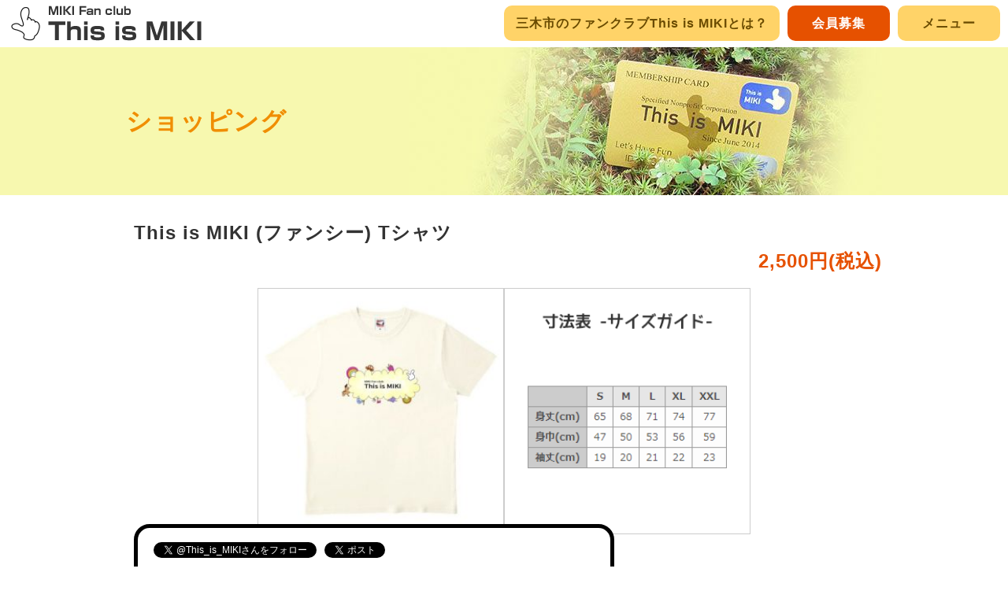

--- FILE ---
content_type: text/html; charset=UTF-8
request_url: https://www.this-is-miki.com/shop/t-shirt_fancy/
body_size: 8726
content:
<!DOCTYPE html>
<html lang="ja">
<head>
<meta charset="UTF-8">
<meta name="viewport" content="width=device-width,minimum-scale=1.0,maximum-scale=1.0,user-scalable=no">
<title>This is MIKI (ファンシー) Tシャツ &#124; 三木市のファンサイトThis is MIKI</title>
<meta name='robots' content='max-image-preview:large' />
<link rel='dns-prefetch' href='//platform.twitter.com' />
<link rel='dns-prefetch' href='//stats.wp.com' />
<script id="wpp-js" src="https://www.this-is-miki.com/wp-content/plugins/wordpress-popular-posts/assets/js/wpp.min.js?ver=7.3.6" data-sampling="0" data-sampling-rate="100" data-api-url="https://www.this-is-miki.com/wp-json/wordpress-popular-posts" data-post-id="12733" data-token="556c9f924e" data-lang="0" data-debug="0"></script>
<link rel='stylesheet' id='wp-block-library-css' href='https://www.this-is-miki.com/wp-includes/css/dist/block-library/style.min.css' media='all' />
<style id='wp-block-library-inline-css'>
.has-text-align-justify{text-align:justify;}
</style>
<style id='wp-block-library-theme-inline-css'>
.wp-block-audio figcaption{color:#555;font-size:13px;text-align:center}.is-dark-theme .wp-block-audio figcaption{color:hsla(0,0%,100%,.65)}.wp-block-audio{margin:0 0 1em}.wp-block-code{border:1px solid #ccc;border-radius:4px;font-family:Menlo,Consolas,monaco,monospace;padding:.8em 1em}.wp-block-embed figcaption{color:#555;font-size:13px;text-align:center}.is-dark-theme .wp-block-embed figcaption{color:hsla(0,0%,100%,.65)}.wp-block-embed{margin:0 0 1em}.blocks-gallery-caption{color:#555;font-size:13px;text-align:center}.is-dark-theme .blocks-gallery-caption{color:hsla(0,0%,100%,.65)}.wp-block-image figcaption{color:#555;font-size:13px;text-align:center}.is-dark-theme .wp-block-image figcaption{color:hsla(0,0%,100%,.65)}.wp-block-image{margin:0 0 1em}.wp-block-pullquote{border-bottom:4px solid;border-top:4px solid;color:currentColor;margin-bottom:1.75em}.wp-block-pullquote cite,.wp-block-pullquote footer,.wp-block-pullquote__citation{color:currentColor;font-size:.8125em;font-style:normal;text-transform:uppercase}.wp-block-quote{border-left:.25em solid;margin:0 0 1.75em;padding-left:1em}.wp-block-quote cite,.wp-block-quote footer{color:currentColor;font-size:.8125em;font-style:normal;position:relative}.wp-block-quote.has-text-align-right{border-left:none;border-right:.25em solid;padding-left:0;padding-right:1em}.wp-block-quote.has-text-align-center{border:none;padding-left:0}.wp-block-quote.is-large,.wp-block-quote.is-style-large,.wp-block-quote.is-style-plain{border:none}.wp-block-search .wp-block-search__label{font-weight:700}.wp-block-search__button{border:1px solid #ccc;padding:.375em .625em}:where(.wp-block-group.has-background){padding:1.25em 2.375em}.wp-block-separator.has-css-opacity{opacity:.4}.wp-block-separator{border:none;border-bottom:2px solid;margin-left:auto;margin-right:auto}.wp-block-separator.has-alpha-channel-opacity{opacity:1}.wp-block-separator:not(.is-style-wide):not(.is-style-dots){width:100px}.wp-block-separator.has-background:not(.is-style-dots){border-bottom:none;height:1px}.wp-block-separator.has-background:not(.is-style-wide):not(.is-style-dots){height:2px}.wp-block-table{margin:0 0 1em}.wp-block-table td,.wp-block-table th{word-break:normal}.wp-block-table figcaption{color:#555;font-size:13px;text-align:center}.is-dark-theme .wp-block-table figcaption{color:hsla(0,0%,100%,.65)}.wp-block-video figcaption{color:#555;font-size:13px;text-align:center}.is-dark-theme .wp-block-video figcaption{color:hsla(0,0%,100%,.65)}.wp-block-video{margin:0 0 1em}.wp-block-template-part.has-background{margin-bottom:0;margin-top:0;padding:1.25em 2.375em}
</style>
<link rel='stylesheet' id='mediaelement-css' href='https://www.this-is-miki.com/wp-includes/js/mediaelement/mediaelementplayer-legacy.min.css' media='all' />
<link rel='stylesheet' id='wp-mediaelement-css' href='https://www.this-is-miki.com/wp-includes/js/mediaelement/wp-mediaelement.min.css' media='all' />
<link rel='stylesheet' id='classic-theme-styles-css' href='https://www.this-is-miki.com/wp-includes/css/classic-themes.min.css' media='all' />
<style id='global-styles-inline-css'>
body{--wp--preset--color--black: #000000;--wp--preset--color--cyan-bluish-gray: #abb8c3;--wp--preset--color--white: #ffffff;--wp--preset--color--pale-pink: #f78da7;--wp--preset--color--vivid-red: #cf2e2e;--wp--preset--color--luminous-vivid-orange: #ff6900;--wp--preset--color--luminous-vivid-amber: #fcb900;--wp--preset--color--light-green-cyan: #7bdcb5;--wp--preset--color--vivid-green-cyan: #00d084;--wp--preset--color--pale-cyan-blue: #8ed1fc;--wp--preset--color--vivid-cyan-blue: #0693e3;--wp--preset--color--vivid-purple: #9b51e0;--wp--preset--gradient--vivid-cyan-blue-to-vivid-purple: linear-gradient(135deg,rgba(6,147,227,1) 0%,rgb(155,81,224) 100%);--wp--preset--gradient--light-green-cyan-to-vivid-green-cyan: linear-gradient(135deg,rgb(122,220,180) 0%,rgb(0,208,130) 100%);--wp--preset--gradient--luminous-vivid-amber-to-luminous-vivid-orange: linear-gradient(135deg,rgba(252,185,0,1) 0%,rgba(255,105,0,1) 100%);--wp--preset--gradient--luminous-vivid-orange-to-vivid-red: linear-gradient(135deg,rgba(255,105,0,1) 0%,rgb(207,46,46) 100%);--wp--preset--gradient--very-light-gray-to-cyan-bluish-gray: linear-gradient(135deg,rgb(238,238,238) 0%,rgb(169,184,195) 100%);--wp--preset--gradient--cool-to-warm-spectrum: linear-gradient(135deg,rgb(74,234,220) 0%,rgb(151,120,209) 20%,rgb(207,42,186) 40%,rgb(238,44,130) 60%,rgb(251,105,98) 80%,rgb(254,248,76) 100%);--wp--preset--gradient--blush-light-purple: linear-gradient(135deg,rgb(255,206,236) 0%,rgb(152,150,240) 100%);--wp--preset--gradient--blush-bordeaux: linear-gradient(135deg,rgb(254,205,165) 0%,rgb(254,45,45) 50%,rgb(107,0,62) 100%);--wp--preset--gradient--luminous-dusk: linear-gradient(135deg,rgb(255,203,112) 0%,rgb(199,81,192) 50%,rgb(65,88,208) 100%);--wp--preset--gradient--pale-ocean: linear-gradient(135deg,rgb(255,245,203) 0%,rgb(182,227,212) 50%,rgb(51,167,181) 100%);--wp--preset--gradient--electric-grass: linear-gradient(135deg,rgb(202,248,128) 0%,rgb(113,206,126) 100%);--wp--preset--gradient--midnight: linear-gradient(135deg,rgb(2,3,129) 0%,rgb(40,116,252) 100%);--wp--preset--duotone--dark-grayscale: url('#wp-duotone-dark-grayscale');--wp--preset--duotone--grayscale: url('#wp-duotone-grayscale');--wp--preset--duotone--purple-yellow: url('#wp-duotone-purple-yellow');--wp--preset--duotone--blue-red: url('#wp-duotone-blue-red');--wp--preset--duotone--midnight: url('#wp-duotone-midnight');--wp--preset--duotone--magenta-yellow: url('#wp-duotone-magenta-yellow');--wp--preset--duotone--purple-green: url('#wp-duotone-purple-green');--wp--preset--duotone--blue-orange: url('#wp-duotone-blue-orange');--wp--preset--font-size--small: 13px;--wp--preset--font-size--medium: 20px;--wp--preset--font-size--large: 36px;--wp--preset--font-size--x-large: 42px;--wp--preset--spacing--20: 0.44rem;--wp--preset--spacing--30: 0.67rem;--wp--preset--spacing--40: 1rem;--wp--preset--spacing--50: 1.5rem;--wp--preset--spacing--60: 2.25rem;--wp--preset--spacing--70: 3.38rem;--wp--preset--spacing--80: 5.06rem;--wp--preset--shadow--natural: 6px 6px 9px rgba(0, 0, 0, 0.2);--wp--preset--shadow--deep: 12px 12px 50px rgba(0, 0, 0, 0.4);--wp--preset--shadow--sharp: 6px 6px 0px rgba(0, 0, 0, 0.2);--wp--preset--shadow--outlined: 6px 6px 0px -3px rgba(255, 255, 255, 1), 6px 6px rgba(0, 0, 0, 1);--wp--preset--shadow--crisp: 6px 6px 0px rgba(0, 0, 0, 1);}:where(.is-layout-flex){gap: 0.5em;}body .is-layout-flow > .alignleft{float: left;margin-inline-start: 0;margin-inline-end: 2em;}body .is-layout-flow > .alignright{float: right;margin-inline-start: 2em;margin-inline-end: 0;}body .is-layout-flow > .aligncenter{margin-left: auto !important;margin-right: auto !important;}body .is-layout-constrained > .alignleft{float: left;margin-inline-start: 0;margin-inline-end: 2em;}body .is-layout-constrained > .alignright{float: right;margin-inline-start: 2em;margin-inline-end: 0;}body .is-layout-constrained > .aligncenter{margin-left: auto !important;margin-right: auto !important;}body .is-layout-constrained > :where(:not(.alignleft):not(.alignright):not(.alignfull)){max-width: var(--wp--style--global--content-size);margin-left: auto !important;margin-right: auto !important;}body .is-layout-constrained > .alignwide{max-width: var(--wp--style--global--wide-size);}body .is-layout-flex{display: flex;}body .is-layout-flex{flex-wrap: wrap;align-items: center;}body .is-layout-flex > *{margin: 0;}:where(.wp-block-columns.is-layout-flex){gap: 2em;}.has-black-color{color: var(--wp--preset--color--black) !important;}.has-cyan-bluish-gray-color{color: var(--wp--preset--color--cyan-bluish-gray) !important;}.has-white-color{color: var(--wp--preset--color--white) !important;}.has-pale-pink-color{color: var(--wp--preset--color--pale-pink) !important;}.has-vivid-red-color{color: var(--wp--preset--color--vivid-red) !important;}.has-luminous-vivid-orange-color{color: var(--wp--preset--color--luminous-vivid-orange) !important;}.has-luminous-vivid-amber-color{color: var(--wp--preset--color--luminous-vivid-amber) !important;}.has-light-green-cyan-color{color: var(--wp--preset--color--light-green-cyan) !important;}.has-vivid-green-cyan-color{color: var(--wp--preset--color--vivid-green-cyan) !important;}.has-pale-cyan-blue-color{color: var(--wp--preset--color--pale-cyan-blue) !important;}.has-vivid-cyan-blue-color{color: var(--wp--preset--color--vivid-cyan-blue) !important;}.has-vivid-purple-color{color: var(--wp--preset--color--vivid-purple) !important;}.has-black-background-color{background-color: var(--wp--preset--color--black) !important;}.has-cyan-bluish-gray-background-color{background-color: var(--wp--preset--color--cyan-bluish-gray) !important;}.has-white-background-color{background-color: var(--wp--preset--color--white) !important;}.has-pale-pink-background-color{background-color: var(--wp--preset--color--pale-pink) !important;}.has-vivid-red-background-color{background-color: var(--wp--preset--color--vivid-red) !important;}.has-luminous-vivid-orange-background-color{background-color: var(--wp--preset--color--luminous-vivid-orange) !important;}.has-luminous-vivid-amber-background-color{background-color: var(--wp--preset--color--luminous-vivid-amber) !important;}.has-light-green-cyan-background-color{background-color: var(--wp--preset--color--light-green-cyan) !important;}.has-vivid-green-cyan-background-color{background-color: var(--wp--preset--color--vivid-green-cyan) !important;}.has-pale-cyan-blue-background-color{background-color: var(--wp--preset--color--pale-cyan-blue) !important;}.has-vivid-cyan-blue-background-color{background-color: var(--wp--preset--color--vivid-cyan-blue) !important;}.has-vivid-purple-background-color{background-color: var(--wp--preset--color--vivid-purple) !important;}.has-black-border-color{border-color: var(--wp--preset--color--black) !important;}.has-cyan-bluish-gray-border-color{border-color: var(--wp--preset--color--cyan-bluish-gray) !important;}.has-white-border-color{border-color: var(--wp--preset--color--white) !important;}.has-pale-pink-border-color{border-color: var(--wp--preset--color--pale-pink) !important;}.has-vivid-red-border-color{border-color: var(--wp--preset--color--vivid-red) !important;}.has-luminous-vivid-orange-border-color{border-color: var(--wp--preset--color--luminous-vivid-orange) !important;}.has-luminous-vivid-amber-border-color{border-color: var(--wp--preset--color--luminous-vivid-amber) !important;}.has-light-green-cyan-border-color{border-color: var(--wp--preset--color--light-green-cyan) !important;}.has-vivid-green-cyan-border-color{border-color: var(--wp--preset--color--vivid-green-cyan) !important;}.has-pale-cyan-blue-border-color{border-color: var(--wp--preset--color--pale-cyan-blue) !important;}.has-vivid-cyan-blue-border-color{border-color: var(--wp--preset--color--vivid-cyan-blue) !important;}.has-vivid-purple-border-color{border-color: var(--wp--preset--color--vivid-purple) !important;}.has-vivid-cyan-blue-to-vivid-purple-gradient-background{background: var(--wp--preset--gradient--vivid-cyan-blue-to-vivid-purple) !important;}.has-light-green-cyan-to-vivid-green-cyan-gradient-background{background: var(--wp--preset--gradient--light-green-cyan-to-vivid-green-cyan) !important;}.has-luminous-vivid-amber-to-luminous-vivid-orange-gradient-background{background: var(--wp--preset--gradient--luminous-vivid-amber-to-luminous-vivid-orange) !important;}.has-luminous-vivid-orange-to-vivid-red-gradient-background{background: var(--wp--preset--gradient--luminous-vivid-orange-to-vivid-red) !important;}.has-very-light-gray-to-cyan-bluish-gray-gradient-background{background: var(--wp--preset--gradient--very-light-gray-to-cyan-bluish-gray) !important;}.has-cool-to-warm-spectrum-gradient-background{background: var(--wp--preset--gradient--cool-to-warm-spectrum) !important;}.has-blush-light-purple-gradient-background{background: var(--wp--preset--gradient--blush-light-purple) !important;}.has-blush-bordeaux-gradient-background{background: var(--wp--preset--gradient--blush-bordeaux) !important;}.has-luminous-dusk-gradient-background{background: var(--wp--preset--gradient--luminous-dusk) !important;}.has-pale-ocean-gradient-background{background: var(--wp--preset--gradient--pale-ocean) !important;}.has-electric-grass-gradient-background{background: var(--wp--preset--gradient--electric-grass) !important;}.has-midnight-gradient-background{background: var(--wp--preset--gradient--midnight) !important;}.has-small-font-size{font-size: var(--wp--preset--font-size--small) !important;}.has-medium-font-size{font-size: var(--wp--preset--font-size--medium) !important;}.has-large-font-size{font-size: var(--wp--preset--font-size--large) !important;}.has-x-large-font-size{font-size: var(--wp--preset--font-size--x-large) !important;}
.wp-block-navigation a:where(:not(.wp-element-button)){color: inherit;}
:where(.wp-block-columns.is-layout-flex){gap: 2em;}
.wp-block-pullquote{font-size: 1.5em;line-height: 1.6;}
</style>
<link rel='stylesheet' id='main-css' href='https://www.this-is-miki.com/style.min.css' media='all' />
<link rel='stylesheet' id='jetpack_css-css' href='https://www.this-is-miki.com/wp-content/plugins/jetpack/css/jetpack.css' media='all' />
<script src='https://www.this-is-miki.com/wp-includes/js/jquery/jquery.min.js' id='jquery-core-js'></script>
<script src='https://www.this-is-miki.com/wp-includes/js/jquery/jquery-migrate.min.js' id='jquery-migrate-js'></script>
<script src='https://www.this-is-miki.com/custom-script.min.js' id='custom-script-js'></script>
<script src='https://platform.twitter.com/widgets.js' id='twitter-widgets-js'></script>
<link rel="canonical" href="https://www.this-is-miki.com/shop/t-shirt_fancy/" />
<link rel='shortlink' href='https://www.this-is-miki.com/?p=12733' />
<link rel="alternate" type="application/json+oembed" href="https://www.this-is-miki.com/wp-json/oembed/1.0/embed?url=https%3A%2F%2Fwww.this-is-miki.com%2Fshop%2Ft-shirt_fancy%2F" />
<link rel="alternate" type="text/xml+oembed" href="https://www.this-is-miki.com/wp-json/oembed/1.0/embed?url=https%3A%2F%2Fwww.this-is-miki.com%2Fshop%2Ft-shirt_fancy%2F&#038;format=xml" />
	<style>img#wpstats{display:none}</style>
		            <style id="wpp-loading-animation-styles">@-webkit-keyframes bgslide{from{background-position-x:0}to{background-position-x:-200%}}@keyframes bgslide{from{background-position-x:0}to{background-position-x:-200%}}.wpp-widget-block-placeholder,.wpp-shortcode-placeholder{margin:0 auto;width:60px;height:3px;background:#dd3737;background:linear-gradient(90deg,#dd3737 0%,#571313 10%,#dd3737 100%);background-size:200% auto;border-radius:3px;-webkit-animation:bgslide 1s infinite linear;animation:bgslide 1s infinite linear}</style>
            
<!-- Jetpack Open Graph Tags -->
<meta property="og:type" content="article" />
<meta property="og:title" content="This is MIKI (ファンシー) Tシャツ" />
<meta property="og:url" content="https://www.this-is-miki.com/shop/t-shirt_fancy/" />
<meta property="og:description" content="三木市に関連するものが描かれた、キュートなTシャツ 【 レギュラーフィットでヘビロテしたくなる一枚 】 着丈や&hellip;" />
<meta property="article:published_time" content="2021-11-07T14:56:58+00:00" />
<meta property="article:modified_time" content="2021-11-07T16:40:40+00:00" />
<meta property="og:site_name" content="三木市のファンサイトThis is MIKI" />
<meta property="og:image" content="https://www.this-is-miki.com/uploads/2021/11/2ebfe42fef36d321fdf0d9e523d7a752.jpg" />
<meta property="og:image:width" content="450" />
<meta property="og:image:height" content="450" />
<meta property="og:image:alt" content="" />
<meta property="og:locale" content="ja_JP" />
<meta name="twitter:text:title" content="This is MIKI (ファンシー) Tシャツ" />
<meta name="twitter:image" content="https://www.this-is-miki.com/uploads/2021/11/2ebfe42fef36d321fdf0d9e523d7a752.jpg?w=640" />
<meta name="twitter:card" content="summary_large_image" />

<!-- End Jetpack Open Graph Tags -->

<link rel="icon" href="https://www.this-is-miki.com/images/favicon.ico" type="image/vnd.microsoft.icon" />
<link rel="shortcut icon" href="https://www.this-is-miki.com/images/favicon.ico" type="image/vnd.microsoft.icon" />
<link rel="apple-touch-icon" sizes="152x152" href="https://www.this-is-miki.com/images/apple-touch-icon.png" />

<meta property="og:type" content="article" />
<meta property="og:title" content="This is MIKI (ファンシー) Tシャツ" />
<meta property="og:description" content="[gallery size="medium" ids="12734,12735"]三木市に関連するものが描かれた、キュートなTシ…" />
<meta property="og:image" content="https://www.this-is-miki.com/wp-content/themes/thisismiki/images/logo-big.png" />
<meta property="og:url" content="https://www.this-is-miki.com/shop/t-shirt_fancy/" />
<meta property="og:site_name" content="三木市のファンサイトThis is MIKI" />
<meta property="fb:app_id" content="522333794771811" />
</head>

<body class="shop-template-default single single-shop postid-12733 wp-embed-responsive">

<div id="page" class="hfeed site">
	<header id="masthead" class="site-header" role="banner">
		<div class="header-main">
			<h1 class="site-title"><a href="https://www.this-is-miki.com/" rel="home"><img src="https://www.this-is-miki.com/images/logo.png" width="250" height="45" alt="三木市のファンサイトThis is MIKI" /></a></h1>

			
			<nav id="primary-navigation" class="site-navigation primary-navigation" role="navigation">
				<div class="menu-%e3%83%98%e3%83%83%e3%83%80%e3%83%bc%e3%83%a1%e3%83%8b%e3%83%a5%e3%83%bcpc%e7%94%a8-container"><ul id="primary-menu" class="nav-menu"><li id="menu-item-1155" class="menu-item menu-item-type-post_type menu-item-object-page menu-item-1155"><a href="https://www.this-is-miki.com/about/">三木市のファンクラブThis is MIKIとは？</a></li>
<li id="menu-item-1158" class="menu-item menu-item-type-post_type menu-item-object-page menu-item-1158"><a href="https://www.this-is-miki.com/member/">会員募集</a></li>
</ul></div>			</nav>
		</div>

	</header><!-- #masthead -->

	
	<div id="main" class="site-main">

<article class="archive">
	<header class="entry-header">
		<h1 class="entry-title">ショッピング</h1>

	</header><!-- .entry-header -->

	<div class="entry-content">
		<h2>This is MIKI (ファンシー) Tシャツ</h2>
		<div class="shop_price">2,500円(税込)</div><div id='gallery-1' class='gallery galleryid-12733 gallery-columns-3 gallery-size-medium'><figure class='gallery-item'>
			<div class='gallery-icon landscape'>
				<a href='https://www.this-is-miki.com/shop/t-shirt_fancy/2ebfe42fef36d321fdf0d9e523d7a752/'><img width="300" height="300" src="https://www.this-is-miki.com/uploads/2021/11/2ebfe42fef36d321fdf0d9e523d7a752-300x300.jpg" class="attachment-medium size-medium" alt="" decoding="async" loading="lazy" srcset="https://www.this-is-miki.com/uploads/2021/11/2ebfe42fef36d321fdf0d9e523d7a752-300x300.jpg 300w, https://www.this-is-miki.com/uploads/2021/11/2ebfe42fef36d321fdf0d9e523d7a752-150x150.jpg 150w, https://www.this-is-miki.com/uploads/2021/11/2ebfe42fef36d321fdf0d9e523d7a752.jpg 450w" sizes="(max-width: 300px) 100vw, 300px" /></a>
			</div></figure><figure class='gallery-item'>
			<div class='gallery-icon landscape'>
				<a href='https://www.this-is-miki.com/shop/t-shirt_fancy/75c2128d4fe2519d3731411e2d68f8b3/'><img width="300" height="300" src="https://www.this-is-miki.com/uploads/2021/11/75c2128d4fe2519d3731411e2d68f8b3.png" class="attachment-medium size-medium" alt="" decoding="async" loading="lazy" srcset="https://www.this-is-miki.com/uploads/2021/11/75c2128d4fe2519d3731411e2d68f8b3.png 300w, https://www.this-is-miki.com/uploads/2021/11/75c2128d4fe2519d3731411e2d68f8b3-150x150.png 150w" sizes="(max-width: 300px) 100vw, 300px" /></a>
			</div></figure>
		</div>

<p>三木市に関連するものが描かれた、キュートなTシャツ</p>
<p>【 レギュラーフィットでヘビロテしたくなる一枚 】<br />
着丈や身巾がすっきりとし、程良くフィットする形状。着心地も計算して、丁寧にデザインされたパターンはよりすっきりとスタイリッシュな見た目を演出してくれます。また、首リブ周りもすっきりし、表に縫い目のみえない付け衿です。</p>
<p>【 長く使ってもらいたいので、洗濯にも強い 】<br />
5.6ozと生地は厚めでしっかりと丈夫ですが、着心地は軽くフィット感がくせになります。また一本一本丁寧に撚ってあるリングスパン糸を使用しているため、耐久性もばっちり！洗濯や脱水にもよく耐え、シワになりづらいという特徴をもっています。</p>
<p>◆素材<br />
綿100% / 厚み：5.6oz<br />
フロント：シルクスクリーンプリント<br />
バック：シルクスクリーンプリント</p>
<p>◆サイズチャート【着丈/身幅/袖丈】<br />
Sサイズ・・・【65cm/47cm/19cm】※受注生産<br />
Mサイズ・・・【68cm/50cm/20cm】<br />
Lサイズ・・・【71cm/53cm/21cm】<br />
XLサイズ・・・【74cm/56cm/22cm】※受注生産<br />
XLLサイズ・・・【77cm/59cm/23cm】※受注生産</p>
<p>※受注生産…発送までに1週間以上かかります。ご了承願います。</p>

	<div class="entry-content-list">
		<ul class="entry-content-navi">
			<li></li>
			<li></li>
			<li><a href="https://www.this-is-miki.com/shop/">一覧へ戻る</a></li>
		</ul>
	</div>

	</div><!-- .entry-content -->

</article>


		</div><!-- #main -->

	<section class="site-about">
		<div class="site-about-data">
			<div class="site-about-text">
				<h2 class="logo">三木市のファンサイトThis is MIKI</h2>
				<p><span>『Ｔｈｉｓ ｉｓ ＭＩＫＩ』とは、三木が大好きだ</span>
				というひとたちの思いをＴｈｉｓ ｉｓ ＭＩＫＩと
				いうファンクラブに集め、総合力で、三木の活性化
				を図ろうと考えています。<br />
				ロゴである天高く人差し指を突き上げるポーズは『一番』、
				すなわち『これぞ（This is）』を表すとともに、共感者
				を募る『この指とまれ』を表します。</p>
			</div>
			<img src="https://www.this-is-miki.com/images/about_bg.jpg" width="563" height="375" alt="三木市の風景" />
		</div>
	</section>

		<footer id="colophon" class="site-footer sidebar left" role="contentinfo">

			<div class="widget-area">
				<div id="search-container" class="widget widget_nav_menu search_form">
					

<form role="search" method="get" class="search-form" action="https://www.this-is-miki.com/">
	<label for="search-form-1">
		<span class="screen-reader-text">
			検索:		</span>
	</label>
	<input type="search" id="search-form-1" class="search-field" placeholder="検索&hellip;" value="" name="s" />
	<button type="submit" class="search-submit">検索</button>
</form>
				</div>
			</div>

			
<div id="supplementary">
	<div id="footer-sidebar" class="footer-sidebar widget-area" role="complementary">
		<aside id="nav_menu-3" class="widget widget_nav_menu"><nav class="menu-%e3%83%a1%e3%82%a4%e3%83%b3%e3%83%a1%e3%83%8b%e3%83%a5%e3%83%bc-container" aria-label="メニュー"><ul id="menu-%e3%83%a1%e3%82%a4%e3%83%b3%e3%83%a1%e3%83%8b%e3%83%a5%e3%83%bc" class="menu"><li id="menu-item-1159" class="menu-item menu-item-type-post_type menu-item-object-page menu-item-1159"><a href="https://www.this-is-miki.com/about/">三木市のファンクラブThis is MIKIとは？</a></li>
<li id="menu-item-4158" class="menu-item menu-item-type-post_type menu-item-object-page menu-item-4158"><a href="https://www.this-is-miki.com/project/">This is MIKI プロジェクト 一覧</a></li>
<li id="menu-item-13579" class="menu-item menu-item-type-post_type menu-item-object-page menu-item-13579"><a href="https://www.this-is-miki.com/thanks/">ありがとうプロジェクト</a></li>
<li id="menu-item-1160" class="menu-item menu-item-type-post_type menu-item-object-page menu-item-1160"><a href="https://www.this-is-miki.com/events/">三木市のイベント情報</a></li>
<li id="menu-item-1165" class="menu-item menu-item-type-post_type menu-item-object-page menu-item-1165"><a href="https://www.this-is-miki.com/mikiblog/">さるとる情報局(WEB)</a></li>
<li id="menu-item-9371" class="menu-item menu-item-type-custom menu-item-object-custom menu-item-9371"><a href="https://www.this-is-miki.com/17977/">さるとる出演ラジオ</a></li>
<li id="menu-item-8427" class="menu-item menu-item-type-custom menu-item-object-custom menu-item-8427"><a href="https://www.this-is-miki.com/karugamo/">かるがも編集局</a></li>
<li id="menu-item-10840" class="menu-item menu-item-type-post_type menu-item-object-page menu-item-10840"><a href="https://www.this-is-miki.com/coupon/">オイシイ情報</a></li>
<li id="menu-item-8131" class="menu-item menu-item-type-post_type menu-item-object-page menu-item-8131"><a href="https://www.this-is-miki.com/recruit/">求人情報</a></li>
<li id="menu-item-1161" class="menu-item menu-item-type-post_type menu-item-object-page menu-item-1161"><a href="https://www.this-is-miki.com/member/">会員募集</a></li>
<li id="menu-item-17879" class="menu-item menu-item-type-post_type menu-item-object-page menu-item-17879"><a href="https://www.this-is-miki.com/financial_status/">決算状況</a></li>
<li id="menu-item-1162" class="menu-item menu-item-type-post_type menu-item-object-page menu-item-1162"><a href="https://www.this-is-miki.com/sponsor/">スポンサー(協力店)募集</a></li>
<li id="menu-item-1163" class="menu-item menu-item-type-post_type menu-item-object-page menu-item-1163"><a href="https://www.this-is-miki.com/sponsor/list/">スポンサー(協力店)紹介</a></li>
<li id="menu-item-1590" class="menu-item menu-item-type-post_type menu-item-object-page menu-item-1590"><a href="https://www.this-is-miki.com/sponsor/group/">三木を元気にするグループ・団体</a></li>
<li id="menu-item-4157" class="menu-item menu-item-type-post_type menu-item-object-page menu-item-4157"><a href="https://www.this-is-miki.com/shop/">ショッピング</a></li>
<li id="menu-item-1164" class="menu-item menu-item-type-post_type menu-item-object-page menu-item-1164"><a href="https://www.this-is-miki.com/contact/">お問合せ</a></li>
<li id="menu-item-4713" class="menu-item menu-item-type-custom menu-item-object-custom menu-item-4713"><a href="https://www.this-is-miki.com/tag/%E7%81%BD%E5%AE%B3%E6%83%85%E5%A0%B1/">災害情報</a></li>
<li id="menu-item-5537" class="menu-item menu-item-type-custom menu-item-object-custom menu-item-5537"><a href="https://www.this-is-miki.com/tag/miki%E3%83%95%E3%82%A7%E3%82%B9/">MIKIフェス</a></li>
<li id="menu-item-1166" class="menu-item menu-item-type-custom menu-item-object-custom menu-item-1166"><a href="https://www.facebook.com/thisismiki">facebookページ</a></li>
<li id="menu-item-1363" class="menu-item menu-item-type-post_type menu-item-object-page menu-item-privacy-policy menu-item-1363"><a rel="privacy-policy" href="https://www.this-is-miki.com/privacy/">プライバシーポリシー</a></li>
</ul></nav></aside>	</div><!-- #footer-sidebar -->
</div><!-- #supplementary -->

			<div id="sns_position" class="widget-area">
				<aside id="nav_menu_add" class="widget widget_nav_menu">
				<ul class="menu">
					<li><a href="https://twitter.com/This_is_MIKI" class="twitter-follow-button" data-show-count="false" data-lang="ja">@This_is_MIKIさんをフォロー</a></li>
					<li><a href="https://twitter.com/share" class="twitter-share-button" data-url="https://www.this-is-miki.com/shop/t-shirt_fancy/" data-text="This is MIKI (ファンシー) Tシャツ" data-hashtags="三木市,ThisisMIKI,地域ニュース,ニュース" data-via="This_is_MIKI" data-lang="ja">ツイート</a></li>
					<li><iframe src="https://www.facebook.com/plugins/like.php?href=https%3A%2F%2Fwww.this-is-miki.com%2F&amp;width&amp;layout=button_count&amp;action=like&amp;show_faces=true&amp;share=true&amp;height=21" scrolling="no" frameborder="0" allowTransparency="true"></iframe></li>
					<li><a href="#top" id="yaji-up"><svg width="144" height="164"><use xlink:href="#icon-logo" /><text font-size="16" x="60" y="112">上へ戻る</text></svg></a></li>
				</ul>
				</aside>
			</div><!-- #yaji-up .widget-area -->

			<div class="site-info">
			<a href="https://www.this-is-miki.com/" class="logo">三木市のファンサイトThis is MIKI</a>
			</div>
		</footer><!-- #colophon -->
	</div><!-- #page -->

<svg style="position: absolute; width: 0; height: 0; overflow: hidden;" version="1.1" xmlns="http://www.w3.org/2000/svg" xmlns:xlink="http://www.w3.org/1999/xlink">
<defs>
<symbol id="icon-logo" viewBox="0 0 144 164">
<path id="svg_in1" d="M126.8 73.8c-2.5-1.8-6-3.7-10.3-2.1-2.1-6.6-10.6-12.3-17.6-8.7-2.7-5.6-7.2-9.4-13.5-11.5 4.7-13.4 10.1-46.9-14-44.6-18.1 2.9-23.7 18.7-22.9 36.3-1.3 9 19.5 46.6 7.1 47-8.3-2-11.8-9-20.8-10.2-23.9-4.1-40.4 20.4-11.5 29.9 14.5 4 33.4 7.3 40.5 22.1-.9 4.8-4.4 10.8-1.1 15.6 12 11.8 48.2 15.8 51.4-5.7.1-5.6 10.5-7.6 14.1-17.6 7.1-14.2 14.1-39.3-1.4-50.5z"/><use xlink:href="#svg_in1" stroke="#FFF" stroke-width="10"/><use xlink:href="#svg_in1"/><path fill="#FFF" d="M117.3 132.1c-2.4 1.8-5.9 3.2-6.8 6.4-.7 19.8-28.4 15.8-40.8 9.9-4.7-1.9-5.6-6.1-3.8-10.5 7.2-17.4-22.3-26.5-35-30.2-9.3-1.7-23.6-6.7-17.7-18 5.2-5.6 15.6-7.6 23.5-5.5 9.4 4.3 27 20.6 26.8-1.3-2.7-17.3-12.1-28.7-11.3-47.3 0-15 16.9-33.8 30.5-20.9 6 10 1.8 27.6-2.1 38.6-1.2 3.5-1.7 7.6-2.9 11.2 1.1.5 2.5.7 3.6 1.2 1.2-3.2 2-6.9 3-10.3 4.8 1.4 11.5 5.9 11.2 11.5 1.1.6 2.3 1 3.4 1.7 3-6.8 16 .5 13.6 6.5l3 2.1c9.5-8.5 18.8 11.2 16.6 20.9-2.2 12.4-5.5 25.8-14.8 34z"/>
</symbol>
</defs>
</svg>

	<script src='https://www.google.com/recaptcha/api.js?render=6Lc2_ZcUAAAAAHSUIIFxcxb-JdNP9FZkZX-mryL_' id='google-recaptcha-js'></script>
<script src='https://www.this-is-miki.com/wp-includes/js/dist/vendor/wp-polyfill-inert.min.js' id='wp-polyfill-inert-js'></script>
<script src='https://www.this-is-miki.com/wp-includes/js/dist/vendor/regenerator-runtime.min.js' id='regenerator-runtime-js'></script>
<script src='https://www.this-is-miki.com/wp-includes/js/dist/vendor/wp-polyfill.min.js' id='wp-polyfill-js'></script>
<script id='wpcf7-recaptcha-js-extra'>
var wpcf7_recaptcha = {"sitekey":"6Lc2_ZcUAAAAAHSUIIFxcxb-JdNP9FZkZX-mryL_","actions":{"homepage":"homepage","contactform":"contactform"}};
</script>
<script src='https://www.this-is-miki.com/wp-content/plugins/contact-form-7/modules/recaptcha/index.js' id='wpcf7-recaptcha-js'></script>
<script defer src='https://stats.wp.com/e-202552.js' id='jetpack-stats-js'></script>
<script id='jetpack-stats-js-after'>
_stq = window._stq || [];
_stq.push([ "view", {v:'ext',blog:'133048297',post:'12733',tz:'9',srv:'www.this-is-miki.com',j:'1:12.8.2'} ]);
_stq.push([ "clickTrackerInit", "133048297", "12733" ]);
</script>

<div class="retargeting_tag">
<!-- MicroAdBLADE retargeting_tag -->
<script type="text/javascript" class="microad_blade_track">
<!--
var microad_blade_jp = microad_blade_jp || { 'params' : new Array(), 'complete_map' : new Object() };
(function() {
var param = {'co_account_id' : '6765', 'group_id' : '', 'country_id' : '1', 'ver' : '2.1.0'};
microad_blade_jp.params.push(param);

var src = (location.protocol == 'https:')
? 'https://d-track.send.microad.jp/js/blade_track_jp.js' : 'http://d-cache.microad.jp/js/blade_track_jp.js';

var bs = document.createElement('script');
bs.type = 'text/javascript'; bs.async = true;
bs.charset = 'utf-8'; bs.src = src;

var s = document.getElementsByTagName('script')[0];
s.parentNode.insertBefore(bs, s);
})();
-->
</script>
</div>

</body>
</html>

--- FILE ---
content_type: text/html; charset=utf-8
request_url: https://www.google.com/recaptcha/api2/anchor?ar=1&k=6Lc2_ZcUAAAAAHSUIIFxcxb-JdNP9FZkZX-mryL_&co=aHR0cHM6Ly93d3cudGhpcy1pcy1taWtpLmNvbTo0NDM.&hl=en&v=7gg7H51Q-naNfhmCP3_R47ho&size=invisible&anchor-ms=20000&execute-ms=30000&cb=vq5xpjsajhk7
body_size: 49242
content:
<!DOCTYPE HTML><html dir="ltr" lang="en"><head><meta http-equiv="Content-Type" content="text/html; charset=UTF-8">
<meta http-equiv="X-UA-Compatible" content="IE=edge">
<title>reCAPTCHA</title>
<style type="text/css">
/* cyrillic-ext */
@font-face {
  font-family: 'Roboto';
  font-style: normal;
  font-weight: 400;
  font-stretch: 100%;
  src: url(//fonts.gstatic.com/s/roboto/v48/KFO7CnqEu92Fr1ME7kSn66aGLdTylUAMa3GUBHMdazTgWw.woff2) format('woff2');
  unicode-range: U+0460-052F, U+1C80-1C8A, U+20B4, U+2DE0-2DFF, U+A640-A69F, U+FE2E-FE2F;
}
/* cyrillic */
@font-face {
  font-family: 'Roboto';
  font-style: normal;
  font-weight: 400;
  font-stretch: 100%;
  src: url(//fonts.gstatic.com/s/roboto/v48/KFO7CnqEu92Fr1ME7kSn66aGLdTylUAMa3iUBHMdazTgWw.woff2) format('woff2');
  unicode-range: U+0301, U+0400-045F, U+0490-0491, U+04B0-04B1, U+2116;
}
/* greek-ext */
@font-face {
  font-family: 'Roboto';
  font-style: normal;
  font-weight: 400;
  font-stretch: 100%;
  src: url(//fonts.gstatic.com/s/roboto/v48/KFO7CnqEu92Fr1ME7kSn66aGLdTylUAMa3CUBHMdazTgWw.woff2) format('woff2');
  unicode-range: U+1F00-1FFF;
}
/* greek */
@font-face {
  font-family: 'Roboto';
  font-style: normal;
  font-weight: 400;
  font-stretch: 100%;
  src: url(//fonts.gstatic.com/s/roboto/v48/KFO7CnqEu92Fr1ME7kSn66aGLdTylUAMa3-UBHMdazTgWw.woff2) format('woff2');
  unicode-range: U+0370-0377, U+037A-037F, U+0384-038A, U+038C, U+038E-03A1, U+03A3-03FF;
}
/* math */
@font-face {
  font-family: 'Roboto';
  font-style: normal;
  font-weight: 400;
  font-stretch: 100%;
  src: url(//fonts.gstatic.com/s/roboto/v48/KFO7CnqEu92Fr1ME7kSn66aGLdTylUAMawCUBHMdazTgWw.woff2) format('woff2');
  unicode-range: U+0302-0303, U+0305, U+0307-0308, U+0310, U+0312, U+0315, U+031A, U+0326-0327, U+032C, U+032F-0330, U+0332-0333, U+0338, U+033A, U+0346, U+034D, U+0391-03A1, U+03A3-03A9, U+03B1-03C9, U+03D1, U+03D5-03D6, U+03F0-03F1, U+03F4-03F5, U+2016-2017, U+2034-2038, U+203C, U+2040, U+2043, U+2047, U+2050, U+2057, U+205F, U+2070-2071, U+2074-208E, U+2090-209C, U+20D0-20DC, U+20E1, U+20E5-20EF, U+2100-2112, U+2114-2115, U+2117-2121, U+2123-214F, U+2190, U+2192, U+2194-21AE, U+21B0-21E5, U+21F1-21F2, U+21F4-2211, U+2213-2214, U+2216-22FF, U+2308-230B, U+2310, U+2319, U+231C-2321, U+2336-237A, U+237C, U+2395, U+239B-23B7, U+23D0, U+23DC-23E1, U+2474-2475, U+25AF, U+25B3, U+25B7, U+25BD, U+25C1, U+25CA, U+25CC, U+25FB, U+266D-266F, U+27C0-27FF, U+2900-2AFF, U+2B0E-2B11, U+2B30-2B4C, U+2BFE, U+3030, U+FF5B, U+FF5D, U+1D400-1D7FF, U+1EE00-1EEFF;
}
/* symbols */
@font-face {
  font-family: 'Roboto';
  font-style: normal;
  font-weight: 400;
  font-stretch: 100%;
  src: url(//fonts.gstatic.com/s/roboto/v48/KFO7CnqEu92Fr1ME7kSn66aGLdTylUAMaxKUBHMdazTgWw.woff2) format('woff2');
  unicode-range: U+0001-000C, U+000E-001F, U+007F-009F, U+20DD-20E0, U+20E2-20E4, U+2150-218F, U+2190, U+2192, U+2194-2199, U+21AF, U+21E6-21F0, U+21F3, U+2218-2219, U+2299, U+22C4-22C6, U+2300-243F, U+2440-244A, U+2460-24FF, U+25A0-27BF, U+2800-28FF, U+2921-2922, U+2981, U+29BF, U+29EB, U+2B00-2BFF, U+4DC0-4DFF, U+FFF9-FFFB, U+10140-1018E, U+10190-1019C, U+101A0, U+101D0-101FD, U+102E0-102FB, U+10E60-10E7E, U+1D2C0-1D2D3, U+1D2E0-1D37F, U+1F000-1F0FF, U+1F100-1F1AD, U+1F1E6-1F1FF, U+1F30D-1F30F, U+1F315, U+1F31C, U+1F31E, U+1F320-1F32C, U+1F336, U+1F378, U+1F37D, U+1F382, U+1F393-1F39F, U+1F3A7-1F3A8, U+1F3AC-1F3AF, U+1F3C2, U+1F3C4-1F3C6, U+1F3CA-1F3CE, U+1F3D4-1F3E0, U+1F3ED, U+1F3F1-1F3F3, U+1F3F5-1F3F7, U+1F408, U+1F415, U+1F41F, U+1F426, U+1F43F, U+1F441-1F442, U+1F444, U+1F446-1F449, U+1F44C-1F44E, U+1F453, U+1F46A, U+1F47D, U+1F4A3, U+1F4B0, U+1F4B3, U+1F4B9, U+1F4BB, U+1F4BF, U+1F4C8-1F4CB, U+1F4D6, U+1F4DA, U+1F4DF, U+1F4E3-1F4E6, U+1F4EA-1F4ED, U+1F4F7, U+1F4F9-1F4FB, U+1F4FD-1F4FE, U+1F503, U+1F507-1F50B, U+1F50D, U+1F512-1F513, U+1F53E-1F54A, U+1F54F-1F5FA, U+1F610, U+1F650-1F67F, U+1F687, U+1F68D, U+1F691, U+1F694, U+1F698, U+1F6AD, U+1F6B2, U+1F6B9-1F6BA, U+1F6BC, U+1F6C6-1F6CF, U+1F6D3-1F6D7, U+1F6E0-1F6EA, U+1F6F0-1F6F3, U+1F6F7-1F6FC, U+1F700-1F7FF, U+1F800-1F80B, U+1F810-1F847, U+1F850-1F859, U+1F860-1F887, U+1F890-1F8AD, U+1F8B0-1F8BB, U+1F8C0-1F8C1, U+1F900-1F90B, U+1F93B, U+1F946, U+1F984, U+1F996, U+1F9E9, U+1FA00-1FA6F, U+1FA70-1FA7C, U+1FA80-1FA89, U+1FA8F-1FAC6, U+1FACE-1FADC, U+1FADF-1FAE9, U+1FAF0-1FAF8, U+1FB00-1FBFF;
}
/* vietnamese */
@font-face {
  font-family: 'Roboto';
  font-style: normal;
  font-weight: 400;
  font-stretch: 100%;
  src: url(//fonts.gstatic.com/s/roboto/v48/KFO7CnqEu92Fr1ME7kSn66aGLdTylUAMa3OUBHMdazTgWw.woff2) format('woff2');
  unicode-range: U+0102-0103, U+0110-0111, U+0128-0129, U+0168-0169, U+01A0-01A1, U+01AF-01B0, U+0300-0301, U+0303-0304, U+0308-0309, U+0323, U+0329, U+1EA0-1EF9, U+20AB;
}
/* latin-ext */
@font-face {
  font-family: 'Roboto';
  font-style: normal;
  font-weight: 400;
  font-stretch: 100%;
  src: url(//fonts.gstatic.com/s/roboto/v48/KFO7CnqEu92Fr1ME7kSn66aGLdTylUAMa3KUBHMdazTgWw.woff2) format('woff2');
  unicode-range: U+0100-02BA, U+02BD-02C5, U+02C7-02CC, U+02CE-02D7, U+02DD-02FF, U+0304, U+0308, U+0329, U+1D00-1DBF, U+1E00-1E9F, U+1EF2-1EFF, U+2020, U+20A0-20AB, U+20AD-20C0, U+2113, U+2C60-2C7F, U+A720-A7FF;
}
/* latin */
@font-face {
  font-family: 'Roboto';
  font-style: normal;
  font-weight: 400;
  font-stretch: 100%;
  src: url(//fonts.gstatic.com/s/roboto/v48/KFO7CnqEu92Fr1ME7kSn66aGLdTylUAMa3yUBHMdazQ.woff2) format('woff2');
  unicode-range: U+0000-00FF, U+0131, U+0152-0153, U+02BB-02BC, U+02C6, U+02DA, U+02DC, U+0304, U+0308, U+0329, U+2000-206F, U+20AC, U+2122, U+2191, U+2193, U+2212, U+2215, U+FEFF, U+FFFD;
}
/* cyrillic-ext */
@font-face {
  font-family: 'Roboto';
  font-style: normal;
  font-weight: 500;
  font-stretch: 100%;
  src: url(//fonts.gstatic.com/s/roboto/v48/KFO7CnqEu92Fr1ME7kSn66aGLdTylUAMa3GUBHMdazTgWw.woff2) format('woff2');
  unicode-range: U+0460-052F, U+1C80-1C8A, U+20B4, U+2DE0-2DFF, U+A640-A69F, U+FE2E-FE2F;
}
/* cyrillic */
@font-face {
  font-family: 'Roboto';
  font-style: normal;
  font-weight: 500;
  font-stretch: 100%;
  src: url(//fonts.gstatic.com/s/roboto/v48/KFO7CnqEu92Fr1ME7kSn66aGLdTylUAMa3iUBHMdazTgWw.woff2) format('woff2');
  unicode-range: U+0301, U+0400-045F, U+0490-0491, U+04B0-04B1, U+2116;
}
/* greek-ext */
@font-face {
  font-family: 'Roboto';
  font-style: normal;
  font-weight: 500;
  font-stretch: 100%;
  src: url(//fonts.gstatic.com/s/roboto/v48/KFO7CnqEu92Fr1ME7kSn66aGLdTylUAMa3CUBHMdazTgWw.woff2) format('woff2');
  unicode-range: U+1F00-1FFF;
}
/* greek */
@font-face {
  font-family: 'Roboto';
  font-style: normal;
  font-weight: 500;
  font-stretch: 100%;
  src: url(//fonts.gstatic.com/s/roboto/v48/KFO7CnqEu92Fr1ME7kSn66aGLdTylUAMa3-UBHMdazTgWw.woff2) format('woff2');
  unicode-range: U+0370-0377, U+037A-037F, U+0384-038A, U+038C, U+038E-03A1, U+03A3-03FF;
}
/* math */
@font-face {
  font-family: 'Roboto';
  font-style: normal;
  font-weight: 500;
  font-stretch: 100%;
  src: url(//fonts.gstatic.com/s/roboto/v48/KFO7CnqEu92Fr1ME7kSn66aGLdTylUAMawCUBHMdazTgWw.woff2) format('woff2');
  unicode-range: U+0302-0303, U+0305, U+0307-0308, U+0310, U+0312, U+0315, U+031A, U+0326-0327, U+032C, U+032F-0330, U+0332-0333, U+0338, U+033A, U+0346, U+034D, U+0391-03A1, U+03A3-03A9, U+03B1-03C9, U+03D1, U+03D5-03D6, U+03F0-03F1, U+03F4-03F5, U+2016-2017, U+2034-2038, U+203C, U+2040, U+2043, U+2047, U+2050, U+2057, U+205F, U+2070-2071, U+2074-208E, U+2090-209C, U+20D0-20DC, U+20E1, U+20E5-20EF, U+2100-2112, U+2114-2115, U+2117-2121, U+2123-214F, U+2190, U+2192, U+2194-21AE, U+21B0-21E5, U+21F1-21F2, U+21F4-2211, U+2213-2214, U+2216-22FF, U+2308-230B, U+2310, U+2319, U+231C-2321, U+2336-237A, U+237C, U+2395, U+239B-23B7, U+23D0, U+23DC-23E1, U+2474-2475, U+25AF, U+25B3, U+25B7, U+25BD, U+25C1, U+25CA, U+25CC, U+25FB, U+266D-266F, U+27C0-27FF, U+2900-2AFF, U+2B0E-2B11, U+2B30-2B4C, U+2BFE, U+3030, U+FF5B, U+FF5D, U+1D400-1D7FF, U+1EE00-1EEFF;
}
/* symbols */
@font-face {
  font-family: 'Roboto';
  font-style: normal;
  font-weight: 500;
  font-stretch: 100%;
  src: url(//fonts.gstatic.com/s/roboto/v48/KFO7CnqEu92Fr1ME7kSn66aGLdTylUAMaxKUBHMdazTgWw.woff2) format('woff2');
  unicode-range: U+0001-000C, U+000E-001F, U+007F-009F, U+20DD-20E0, U+20E2-20E4, U+2150-218F, U+2190, U+2192, U+2194-2199, U+21AF, U+21E6-21F0, U+21F3, U+2218-2219, U+2299, U+22C4-22C6, U+2300-243F, U+2440-244A, U+2460-24FF, U+25A0-27BF, U+2800-28FF, U+2921-2922, U+2981, U+29BF, U+29EB, U+2B00-2BFF, U+4DC0-4DFF, U+FFF9-FFFB, U+10140-1018E, U+10190-1019C, U+101A0, U+101D0-101FD, U+102E0-102FB, U+10E60-10E7E, U+1D2C0-1D2D3, U+1D2E0-1D37F, U+1F000-1F0FF, U+1F100-1F1AD, U+1F1E6-1F1FF, U+1F30D-1F30F, U+1F315, U+1F31C, U+1F31E, U+1F320-1F32C, U+1F336, U+1F378, U+1F37D, U+1F382, U+1F393-1F39F, U+1F3A7-1F3A8, U+1F3AC-1F3AF, U+1F3C2, U+1F3C4-1F3C6, U+1F3CA-1F3CE, U+1F3D4-1F3E0, U+1F3ED, U+1F3F1-1F3F3, U+1F3F5-1F3F7, U+1F408, U+1F415, U+1F41F, U+1F426, U+1F43F, U+1F441-1F442, U+1F444, U+1F446-1F449, U+1F44C-1F44E, U+1F453, U+1F46A, U+1F47D, U+1F4A3, U+1F4B0, U+1F4B3, U+1F4B9, U+1F4BB, U+1F4BF, U+1F4C8-1F4CB, U+1F4D6, U+1F4DA, U+1F4DF, U+1F4E3-1F4E6, U+1F4EA-1F4ED, U+1F4F7, U+1F4F9-1F4FB, U+1F4FD-1F4FE, U+1F503, U+1F507-1F50B, U+1F50D, U+1F512-1F513, U+1F53E-1F54A, U+1F54F-1F5FA, U+1F610, U+1F650-1F67F, U+1F687, U+1F68D, U+1F691, U+1F694, U+1F698, U+1F6AD, U+1F6B2, U+1F6B9-1F6BA, U+1F6BC, U+1F6C6-1F6CF, U+1F6D3-1F6D7, U+1F6E0-1F6EA, U+1F6F0-1F6F3, U+1F6F7-1F6FC, U+1F700-1F7FF, U+1F800-1F80B, U+1F810-1F847, U+1F850-1F859, U+1F860-1F887, U+1F890-1F8AD, U+1F8B0-1F8BB, U+1F8C0-1F8C1, U+1F900-1F90B, U+1F93B, U+1F946, U+1F984, U+1F996, U+1F9E9, U+1FA00-1FA6F, U+1FA70-1FA7C, U+1FA80-1FA89, U+1FA8F-1FAC6, U+1FACE-1FADC, U+1FADF-1FAE9, U+1FAF0-1FAF8, U+1FB00-1FBFF;
}
/* vietnamese */
@font-face {
  font-family: 'Roboto';
  font-style: normal;
  font-weight: 500;
  font-stretch: 100%;
  src: url(//fonts.gstatic.com/s/roboto/v48/KFO7CnqEu92Fr1ME7kSn66aGLdTylUAMa3OUBHMdazTgWw.woff2) format('woff2');
  unicode-range: U+0102-0103, U+0110-0111, U+0128-0129, U+0168-0169, U+01A0-01A1, U+01AF-01B0, U+0300-0301, U+0303-0304, U+0308-0309, U+0323, U+0329, U+1EA0-1EF9, U+20AB;
}
/* latin-ext */
@font-face {
  font-family: 'Roboto';
  font-style: normal;
  font-weight: 500;
  font-stretch: 100%;
  src: url(//fonts.gstatic.com/s/roboto/v48/KFO7CnqEu92Fr1ME7kSn66aGLdTylUAMa3KUBHMdazTgWw.woff2) format('woff2');
  unicode-range: U+0100-02BA, U+02BD-02C5, U+02C7-02CC, U+02CE-02D7, U+02DD-02FF, U+0304, U+0308, U+0329, U+1D00-1DBF, U+1E00-1E9F, U+1EF2-1EFF, U+2020, U+20A0-20AB, U+20AD-20C0, U+2113, U+2C60-2C7F, U+A720-A7FF;
}
/* latin */
@font-face {
  font-family: 'Roboto';
  font-style: normal;
  font-weight: 500;
  font-stretch: 100%;
  src: url(//fonts.gstatic.com/s/roboto/v48/KFO7CnqEu92Fr1ME7kSn66aGLdTylUAMa3yUBHMdazQ.woff2) format('woff2');
  unicode-range: U+0000-00FF, U+0131, U+0152-0153, U+02BB-02BC, U+02C6, U+02DA, U+02DC, U+0304, U+0308, U+0329, U+2000-206F, U+20AC, U+2122, U+2191, U+2193, U+2212, U+2215, U+FEFF, U+FFFD;
}
/* cyrillic-ext */
@font-face {
  font-family: 'Roboto';
  font-style: normal;
  font-weight: 900;
  font-stretch: 100%;
  src: url(//fonts.gstatic.com/s/roboto/v48/KFO7CnqEu92Fr1ME7kSn66aGLdTylUAMa3GUBHMdazTgWw.woff2) format('woff2');
  unicode-range: U+0460-052F, U+1C80-1C8A, U+20B4, U+2DE0-2DFF, U+A640-A69F, U+FE2E-FE2F;
}
/* cyrillic */
@font-face {
  font-family: 'Roboto';
  font-style: normal;
  font-weight: 900;
  font-stretch: 100%;
  src: url(//fonts.gstatic.com/s/roboto/v48/KFO7CnqEu92Fr1ME7kSn66aGLdTylUAMa3iUBHMdazTgWw.woff2) format('woff2');
  unicode-range: U+0301, U+0400-045F, U+0490-0491, U+04B0-04B1, U+2116;
}
/* greek-ext */
@font-face {
  font-family: 'Roboto';
  font-style: normal;
  font-weight: 900;
  font-stretch: 100%;
  src: url(//fonts.gstatic.com/s/roboto/v48/KFO7CnqEu92Fr1ME7kSn66aGLdTylUAMa3CUBHMdazTgWw.woff2) format('woff2');
  unicode-range: U+1F00-1FFF;
}
/* greek */
@font-face {
  font-family: 'Roboto';
  font-style: normal;
  font-weight: 900;
  font-stretch: 100%;
  src: url(//fonts.gstatic.com/s/roboto/v48/KFO7CnqEu92Fr1ME7kSn66aGLdTylUAMa3-UBHMdazTgWw.woff2) format('woff2');
  unicode-range: U+0370-0377, U+037A-037F, U+0384-038A, U+038C, U+038E-03A1, U+03A3-03FF;
}
/* math */
@font-face {
  font-family: 'Roboto';
  font-style: normal;
  font-weight: 900;
  font-stretch: 100%;
  src: url(//fonts.gstatic.com/s/roboto/v48/KFO7CnqEu92Fr1ME7kSn66aGLdTylUAMawCUBHMdazTgWw.woff2) format('woff2');
  unicode-range: U+0302-0303, U+0305, U+0307-0308, U+0310, U+0312, U+0315, U+031A, U+0326-0327, U+032C, U+032F-0330, U+0332-0333, U+0338, U+033A, U+0346, U+034D, U+0391-03A1, U+03A3-03A9, U+03B1-03C9, U+03D1, U+03D5-03D6, U+03F0-03F1, U+03F4-03F5, U+2016-2017, U+2034-2038, U+203C, U+2040, U+2043, U+2047, U+2050, U+2057, U+205F, U+2070-2071, U+2074-208E, U+2090-209C, U+20D0-20DC, U+20E1, U+20E5-20EF, U+2100-2112, U+2114-2115, U+2117-2121, U+2123-214F, U+2190, U+2192, U+2194-21AE, U+21B0-21E5, U+21F1-21F2, U+21F4-2211, U+2213-2214, U+2216-22FF, U+2308-230B, U+2310, U+2319, U+231C-2321, U+2336-237A, U+237C, U+2395, U+239B-23B7, U+23D0, U+23DC-23E1, U+2474-2475, U+25AF, U+25B3, U+25B7, U+25BD, U+25C1, U+25CA, U+25CC, U+25FB, U+266D-266F, U+27C0-27FF, U+2900-2AFF, U+2B0E-2B11, U+2B30-2B4C, U+2BFE, U+3030, U+FF5B, U+FF5D, U+1D400-1D7FF, U+1EE00-1EEFF;
}
/* symbols */
@font-face {
  font-family: 'Roboto';
  font-style: normal;
  font-weight: 900;
  font-stretch: 100%;
  src: url(//fonts.gstatic.com/s/roboto/v48/KFO7CnqEu92Fr1ME7kSn66aGLdTylUAMaxKUBHMdazTgWw.woff2) format('woff2');
  unicode-range: U+0001-000C, U+000E-001F, U+007F-009F, U+20DD-20E0, U+20E2-20E4, U+2150-218F, U+2190, U+2192, U+2194-2199, U+21AF, U+21E6-21F0, U+21F3, U+2218-2219, U+2299, U+22C4-22C6, U+2300-243F, U+2440-244A, U+2460-24FF, U+25A0-27BF, U+2800-28FF, U+2921-2922, U+2981, U+29BF, U+29EB, U+2B00-2BFF, U+4DC0-4DFF, U+FFF9-FFFB, U+10140-1018E, U+10190-1019C, U+101A0, U+101D0-101FD, U+102E0-102FB, U+10E60-10E7E, U+1D2C0-1D2D3, U+1D2E0-1D37F, U+1F000-1F0FF, U+1F100-1F1AD, U+1F1E6-1F1FF, U+1F30D-1F30F, U+1F315, U+1F31C, U+1F31E, U+1F320-1F32C, U+1F336, U+1F378, U+1F37D, U+1F382, U+1F393-1F39F, U+1F3A7-1F3A8, U+1F3AC-1F3AF, U+1F3C2, U+1F3C4-1F3C6, U+1F3CA-1F3CE, U+1F3D4-1F3E0, U+1F3ED, U+1F3F1-1F3F3, U+1F3F5-1F3F7, U+1F408, U+1F415, U+1F41F, U+1F426, U+1F43F, U+1F441-1F442, U+1F444, U+1F446-1F449, U+1F44C-1F44E, U+1F453, U+1F46A, U+1F47D, U+1F4A3, U+1F4B0, U+1F4B3, U+1F4B9, U+1F4BB, U+1F4BF, U+1F4C8-1F4CB, U+1F4D6, U+1F4DA, U+1F4DF, U+1F4E3-1F4E6, U+1F4EA-1F4ED, U+1F4F7, U+1F4F9-1F4FB, U+1F4FD-1F4FE, U+1F503, U+1F507-1F50B, U+1F50D, U+1F512-1F513, U+1F53E-1F54A, U+1F54F-1F5FA, U+1F610, U+1F650-1F67F, U+1F687, U+1F68D, U+1F691, U+1F694, U+1F698, U+1F6AD, U+1F6B2, U+1F6B9-1F6BA, U+1F6BC, U+1F6C6-1F6CF, U+1F6D3-1F6D7, U+1F6E0-1F6EA, U+1F6F0-1F6F3, U+1F6F7-1F6FC, U+1F700-1F7FF, U+1F800-1F80B, U+1F810-1F847, U+1F850-1F859, U+1F860-1F887, U+1F890-1F8AD, U+1F8B0-1F8BB, U+1F8C0-1F8C1, U+1F900-1F90B, U+1F93B, U+1F946, U+1F984, U+1F996, U+1F9E9, U+1FA00-1FA6F, U+1FA70-1FA7C, U+1FA80-1FA89, U+1FA8F-1FAC6, U+1FACE-1FADC, U+1FADF-1FAE9, U+1FAF0-1FAF8, U+1FB00-1FBFF;
}
/* vietnamese */
@font-face {
  font-family: 'Roboto';
  font-style: normal;
  font-weight: 900;
  font-stretch: 100%;
  src: url(//fonts.gstatic.com/s/roboto/v48/KFO7CnqEu92Fr1ME7kSn66aGLdTylUAMa3OUBHMdazTgWw.woff2) format('woff2');
  unicode-range: U+0102-0103, U+0110-0111, U+0128-0129, U+0168-0169, U+01A0-01A1, U+01AF-01B0, U+0300-0301, U+0303-0304, U+0308-0309, U+0323, U+0329, U+1EA0-1EF9, U+20AB;
}
/* latin-ext */
@font-face {
  font-family: 'Roboto';
  font-style: normal;
  font-weight: 900;
  font-stretch: 100%;
  src: url(//fonts.gstatic.com/s/roboto/v48/KFO7CnqEu92Fr1ME7kSn66aGLdTylUAMa3KUBHMdazTgWw.woff2) format('woff2');
  unicode-range: U+0100-02BA, U+02BD-02C5, U+02C7-02CC, U+02CE-02D7, U+02DD-02FF, U+0304, U+0308, U+0329, U+1D00-1DBF, U+1E00-1E9F, U+1EF2-1EFF, U+2020, U+20A0-20AB, U+20AD-20C0, U+2113, U+2C60-2C7F, U+A720-A7FF;
}
/* latin */
@font-face {
  font-family: 'Roboto';
  font-style: normal;
  font-weight: 900;
  font-stretch: 100%;
  src: url(//fonts.gstatic.com/s/roboto/v48/KFO7CnqEu92Fr1ME7kSn66aGLdTylUAMa3yUBHMdazQ.woff2) format('woff2');
  unicode-range: U+0000-00FF, U+0131, U+0152-0153, U+02BB-02BC, U+02C6, U+02DA, U+02DC, U+0304, U+0308, U+0329, U+2000-206F, U+20AC, U+2122, U+2191, U+2193, U+2212, U+2215, U+FEFF, U+FFFD;
}

</style>
<link rel="stylesheet" type="text/css" href="https://www.gstatic.com/recaptcha/releases/7gg7H51Q-naNfhmCP3_R47ho/styles__ltr.css">
<script nonce="jtpLIsTK9iX_T-ut79VFPw" type="text/javascript">window['__recaptcha_api'] = 'https://www.google.com/recaptcha/api2/';</script>
<script type="text/javascript" src="https://www.gstatic.com/recaptcha/releases/7gg7H51Q-naNfhmCP3_R47ho/recaptcha__en.js" nonce="jtpLIsTK9iX_T-ut79VFPw">
      
    </script></head>
<body><div id="rc-anchor-alert" class="rc-anchor-alert"></div>
<input type="hidden" id="recaptcha-token" value="[base64]">
<script type="text/javascript" nonce="jtpLIsTK9iX_T-ut79VFPw">
      recaptcha.anchor.Main.init("[\x22ainput\x22,[\x22bgdata\x22,\x22\x22,\[base64]/[base64]/[base64]/[base64]/cjw8ejpyPj4+eil9Y2F0Y2gobCl7dGhyb3cgbDt9fSxIPWZ1bmN0aW9uKHcsdCx6KXtpZih3PT0xOTR8fHc9PTIwOCl0LnZbd10/dC52W3ddLmNvbmNhdCh6KTp0LnZbd109b2Yoeix0KTtlbHNle2lmKHQuYkImJnchPTMxNylyZXR1cm47dz09NjZ8fHc9PTEyMnx8dz09NDcwfHx3PT00NHx8dz09NDE2fHx3PT0zOTd8fHc9PTQyMXx8dz09Njh8fHc9PTcwfHx3PT0xODQ/[base64]/[base64]/[base64]/bmV3IGRbVl0oSlswXSk6cD09Mj9uZXcgZFtWXShKWzBdLEpbMV0pOnA9PTM/bmV3IGRbVl0oSlswXSxKWzFdLEpbMl0pOnA9PTQ/[base64]/[base64]/[base64]/[base64]\x22,\[base64]\\u003d\\u003d\x22,\x22w4c9wpYqw6Rnw7IIwrLDosOFw7vCp8OqFsKrw4N1w5fCtgMAb8OzOcKlw6LDpMKSwpfDgsKFVcKjw67CryNcwqNvwrVpZh/DuWbDhBVaUi0Gw7BlJ8O3AMKWw6lGKMK1L8ObVy4Nw77CicKFw4fDgEfDog/[base64]/CqyIxbC/DgxPCgMOKwrbCvCJVPcKNCMO2wpjDg0XCjkLCqcKXIEgLw4xIC2PDusOlSsOtw7zDrVLCtsKDw6w8T310w5zCjcOcwp0jw5XDmnXDmCfDunkpw6bDi8K6w4/DhMK8w77CuSA9w68vaMKTOnTCsRrDnlQLwqAQOHU/[base64]/ConxOw47CjsK4GgzDmcODw6JWN8KTJSUALMKodMOpw4zDiGoxNsOwbsOow43CqzHCnsOccMO3PA3CrMKePsKVw4QlQig9UcKDN8OUw7jCp8KjwpNHaMKlesOuw7hFw6zDl8KCEGrDnw02wrR/[base64]/w5Ryw5k7QsKmw6DCgWo1w6wGPjLDnsK+w7xow6fDgsKXesKxWyZgPjtwbMO+wp/[base64]/CtsKuw5F2IcKfdkDDmsOiw57CjsKqw7RLEcOHB8O1w6rCo0RxAsK8w4bDgsK1wq8qwrTDtwo4W8KJXGEBD8O3w5M2B8OwA8ONMmzCjUVsD8KebAfDscOYLwjCjsKww7XDqsK6E8OWwrHClFvCssOkw5DDpAbDoV/Cu8OLEMK3w6kGES9IwqoiIDMiw7jCp8KOw5TCjsKOwrTDksKEwqEAQ8O+wpnCv8ONw4YJexvCiVMeMHEDw4oJw4ZiwoHCk0XDhjsUE1/Dt8OxZ2HCujPDh8KbOCDCuMKxw4HCnMKgBWlVPUdqO8K0wpI6MivCsEpNw6XDrW9tw6M3wrLDlcO8BMOXw6rDmMKIH0TDnsKjMcKmwo1Swp7DhcKmPk/Dvk4vw6zDoEwmZcKAdR1pwpXCtMKnw6TDpMKeNELCuBEOA8OcIsKqQcOZw5Q8LQnDnMKPw5LDrcOAwr/ClMKDw40hEsK+wq/DhsOtZCnCoMKTO8OzwrB1wpTClsKcw7dhC8ONHsKXwqwWw6vCh8K6aSXCocKTw7TCvn0Rw5EPWMKzwrtvRSvDgMKMRndGw4rCh2lhwq3CpnPCthDDlDbCozt4woPDjsKFw5XCnsKMwrg/YsOvYMOIVMKeDkTCi8K6JwdswovDmDhawqQfEiADIxErw7zCisOMwrPDusK2woxTw6sWfxUhwpp6VwrCk8OMw7zCmsKSw6XDlCPDqAUGw5fCs8KULcKRYgLDlVrDm1PCj8KhQkQpa3PCmn3DvcO2wpFVdntUw6jDumc4RGDDsk/[base64]/DmcKRORfDqsKJw4YTHcO9PsKowqXDs8O8OMKZc3NfwrwmAMOmWsKMw7jDsChAwqJCNTZjwqXDhcKkAMOSwrQ9w7fDmMOYwrrCgwp8P8KCU8OXGDPDmB/[base64]/wq9lOR/Cmg7DmDBGw5IoUWvCqVbCu8Kew4RVLmMFw6vCnsKCw4HCr8KgEREIw5tUwo5eGRpFZsKHTj3DssOxw6jCosKBwp3DlcOAwrrCvS7Cj8OPDmjChQcNElVJw7zDg8OSLcObJMOrcEnDlsKgw6kKbsKuLElPd8KPEsKcUiLDmnfDusObw5bDpsO/V8KHwojDmMKvwq3DgmYBw5Q7w5QoOFgodCNXwpvCkyPCmFbCh1HDpBvDhHfDuRLDssOSw7kSLknCv1piH8KkwqgXwpbDhMKIwr8+w5YKJ8OGHMOWwpBEIsKwwqrCvcKrw4tYw4VSw506wpZVGsKgw4EXDQPDsHtow6fCtxrDn8Ofwpg/K1XCuT5Kwo5MwoY5BsOhbsOKwq8Ew4R+w5JNwpxieU/CrgrCtD3DhHVQw5bDu8KZZcOWw7XDs8KiwqfDrMK3wp/DsMKqw5DDnMOCH0F9aQxRwr3CixpJXcKvFcO+JMKxwqUxwp/[base64]/CssKGBMKqGcKYSUE+csO5G8KiF8Kow6MOw7MgCCd2LMOew4tudcOkw4bCosOZw5kuYWjCm8OOU8OrwoTDiTrDgRoHw4wYwrJAw6kdIcOAa8KEw5gCR2/Dp3/CnmTCuMOLDTJNSTMFw5jDrlxXLMKNwphDwokawpLDmFLDrcO1DcOaZsKKA8O8wpokw4IhVX8EEHVnwrkww5Afw7ETdwXDqcKGfsO9w5p+w5TCi8K3w4/[base64]/[base64]/DjsKgwpptwrfCkTV6GAdOLcKWA8Kfw6ohwrRweMKXSVlqwrfCiWnDpnvCq8Kew67Cr8Kswrcvw7hmM8OXw4XCu8KldCPCkxFKwo/Dmmhdwr8bCsOoEMKSMAcrwpVuZMO6wpzCn8KNF8OlCMKLwqt1b3TCssKwc8KeGsKIOG4Kwqh5w6wrbsOfwoXCoMOOwqZiAMK5Uy0Zw6USw47ChyfDiMOAw7k+wrHCt8KLE8K6XMKPYwgNwrhrLXXCiMOfHBUSwqPCosOWXsOdJE/CpUrCmmA5Q8KeE8O+dcK5VMOOXMOvN8K2w5rCkgrCrHzDtcKOf2bCq1/CscKWesO4woTDmMO3wrdmw63Co34ADHDCusK0w5PDnDnDi8Orw41CIcOCDMKwU8KGw4Q0w4vDpnvCq3jDuizCmDbDtBTDvMOawoRYw5LCqMOowqdiwp9PwoMRwpYYw7jDlcKRQxXDozbCsCPCgMKSX8OvWMKrLsOtQcOjKsKVGS17ZS/ClMK8EcOewqsiMBkeEMOLwqhkCcKxPcOiPMKQwrnDp8OQwpkNX8OqEnnCtiDDnxLCjj/[base64]/wp3CsRXCoVHCkcKvw7fDk03ChcOYwrrCpC3CoMOBYsKUHALCkxvCtXnDl8KRCAFow4/[base64]/[base64]/DqQ03eQ9qTsKYwoXDqCVHw5AXVcOxw7tuQ8Kcw4bDv2MXwoQ5wrU5wqYGwpLCjGvDlcKgJivCq0DDucOxKkfChMKeRgXCqMOCU1oEw7PCqX7DssOATsOBSlXCosOUw7jCr8Kww5/DimQQLiV2eMOxHlNVw6ZQXsO7w4BnD3U4w57DuEZSexxHwq/[base64]/CucKHZW8pw7kNwp1JS8KxbAMjYMOiWMO+w77CmENHwrJUwrvDnmoGwrIiw6PDoMKDI8KPw7bDrBpjw7JSBxsMw5DDjMKxw4/Di8KxdnbDuDjCuMOcYDoIaF/DrMKdIcO7aBJzCRsKCyzDpMOdCWYIKE4ywoTDojvDvsKlwo1Nw6zClVk8wpUywoprRVrDssOlEcOawqzCgcOGWcOWTsOmHjRnIwtdD3ZxwpDCpXTCt3sxNCXDvsKgGAXDt8OaUXXCsVw5F8OWFRDDl8K1w7nDqkoSJMOJX8ONw54mwo/DtcKfZj8/w6XCpcOGwo5wYgfCvcOzw4hVw7HDncOnJMOEQCIIwoPCu8OOw4ViwprDjl3DiE9UfcKOw7diIml5Q8KNAcKNwqvCj8KPwr7Dl8Kdw7A3wpDCu8OoR8OYVcKBMS/CpsOgw75ZwrsLw40EbTDDoATCgAYrDMOoLSvDtsKkH8OEWH7CpcKeF8O/UwDCv8OpewbCrzTDvsO/TcKPOjDDucKTZW4ge3J/[base64]/CrMO9IcONX8Kgw4/CoUpqK8K6a2zChm/DmUHDsEIEw5A/A3PDmcKkwqHDocKvBMKsGcO6RcK3YsO/MCVYwowtWU9jwqzCsMOLMRXDpcK7FMOFw5cxwpwRSMKKwq/[base64]/wq1rd8OZwqgyw6prZsKvw7FNw4zCknsHwpvDncKPfC/Crx9AMhDCtMO/YcONw6vCmMOqwqkLIV/DtMKPw4XCvcOmVcK4MFbCl2pXwqVCw43Ci8Kbw5/CqsKgY8KWw5h7wpUhwoPCgMOfYkRoYytawox4w5gDwqHDu8Knw5PDi1zDr2DDscOLFiHCjMKDa8OaJsODbsKZOS3Dm8OTwqQHwrbCv2JoH3TCu8KLw6EtTsOBfUjCjATDpnE0woRlQjNVwrs1Z8OACXvCqgvCksOnw68vwpg5w7rClkbDu8Kzw6c/wqtTwrdWwqc0XAHCn8KhwoQ0BcKlScOhwopbQilyK14tBcKdw6Eaw5nDmVg+wrzDmEo3XMK5PsKTTsKpRsKfw5ReLMO6wp4/woLDkCVBwqUrNsKwwqwQCiJ8woQfL2LDpGNcwpJdd8OTw5LCiMKEGXd2wqtGMx/CpAzDrcKow70Rw6J8w5PDoh7CvMOtwpXDucOVXAZFw5jCo13Du8OERTXDn8O/PsKywpnCrjbCl8OXI8OiPW/DtF9iwpTDssKjY8ORwqrCtMOQw4PDiz1Ww6XClTpIwrALwo0SwrnCoMO7NDjDllh/RyAJYWd2PcOBwqQgO8Otw5JKw5HDo8OFPsOtwrJ8Oz8JwqJrPQoJw6gCNcKQKzEywrfDvcK6wq8+dMOEesOYw7vDkMKaw61RwpTDjsK6LcKXwonDgmDClwQDLsOzbADCtSTDiFgCey3CocK3wqZPw4JLe8ObUw/CrcOjw43DvsOgQ1rDh8KLwp56wrpyD0NGMsONQF1PwoDCpsOlTgw6aHZVJcKzYsOxOCXCnBotecKcO8OpQnA8wrLDp8KxMsO/w4R6KRzDi0wgaVjDl8KIw5DDoCnDgDTDuULDvcOqDT8rSMOXZXwywpcxw6DCncOkGcKDMsK2JCYOwq/CrWotGMKaw4HCh8OdKMKLw6DDqMOnQFUmCsOeEMOyw7fCpFLDrcKVcivCkMOfTyvDrMKeRHQRwodaw6ECwrXCiljDkcOSwowCeMOXSsOKEsKtasOLbsOiaMKDJcK6woYkwqwdwoRAwq1aQsKdJUbCssKsbSg/YRUFKsO2ScKCN8KUwpdPYGzCg3zCqUbDnsOiw5okRhjDrsKjwp3CkcOPwonCkcOpw79ZcMK7Ixwmwr3CjcK8aRLDrVc0UcO1IVHDl8OMwo5HScK0wqhsw6/[base64]/Do0LDnMKcwqLCjz58MALDu8OMVVs7KMK6YDw8wo7DqhXCssOYSWzDpcOodsORw7zCksK8w5DDn8Ojw6jCjE5Hw7g6KcKrwpE5w7N1w5/Cuj3Do8KDeGTCi8OfUEbDpsOIVVJ2CMOKZ8K3wpTCrsOJw63DnEw8M0/Cq8KAwrtkwpnDthXCo8Ktw4/DscKuwp5pw7zCuMKSYiLDiiZ/DSTDrxpVw4hsK1LDpWrCmsKweDfDjMKKwo9dATFZGcO8ccKQw4/DscKwwqPCpGk8U1HCksK6eMKJwoBROGTCi8Kew6jDjVspBzTDnMOnBcKFw5TCnnIdwrFfw53Cm8OnUsKvwpzCh1vDig8RwqDCmxRBwpjDi8KUwqDCjcKrGMO+wp3ChhTCgWHCqVRQw7DDuE/CtcK0PHYJQcO/woPDkyN7MxHDsMOIKcKwwqnDshHDuMOxFcOaGmNXaMO4WcOlejIxQcOKM8KQwoTCgMK7wovDpFR3w6Vbw4TDl8OdIMKyD8K7DMOdJ8OaJMKsw43DpD7Ch33Dki1CJ8OWwp/ChMOgw7TCuMKlVsO/woPCpRwQAA/Csi/DrSZPJMKsw5bDqCvDqnMEGMO2wpZcwrN0fzjCkVY5YcK1wq/CpsO6w6pqdMKdB8KJwrZUwqY+w6vDrsKlwohHbGbCscKAwrsPwocAF8OQZ8KZw7/DvQ8oU8O+WsK0w7LDpcO3cg1Ww4rDuy7DrwHCuS1KR295NkXDo8OsESI1wqfCllrCvT/CvsKXwr7Dt8KXLijCklrDgjVsTWzCh1/ClATDvsOnFxDCpMK1w5vDuGJXw6Zcw4TCoD/[base64]/w7TDmMO+J8Ovw7pMLVLDkxTCncKzAsO2NcK4NxrCvkQmTcK4w6LCv8OKwqlOw7LDpMKOJcOQYkpJHcKsNztlAFDCkcKHwp4AwrjDqw7DlcKHYcKmw7EbW8K5w6rDlsKEWg/DtVjCocKeR8OSwovCjg/CoTAqLcOSNcK7wojDrXrDtMKDwoXCrMKhwp4XGh7CucOcBisaNMK5wo0cwqU6wpHCigtkwoQ7w47Cug45CSInD2XCmMO/f8K/YVgAw790TcOawo9gYMKFwqErw4jDr2Ukb8OfFjZQHsOBKkDDlXXDncOPQwrCmyAJw6pbbTEcw6nDuw7CqkpfH1Vbw6rDkSldwpdXwqdAw5x6CMKDw6XDqlrDssOpw5/[base64]/Wl4+SMO+XWjCo8KFwrzDgsKww67CqcOrIsKgZ8OCb8O/OsOCwpVCwo/ClCnCtldcSU7ChMOSTHrDoBIkWV/DjHYmwrYtFcK9elbCuwxOwqMyw6jCmALDosKlw5Rww6sjw7QTYjrDncOjwq9iVWlzwp7CnzbChsOHBMO3fsOZwrbCnxV2Oxd8MB3DkVvDkAzCt1TCuHBifBAdbsKcQR/Ci3vCr0PDu8KNw5XDjMOTKsKDwpQKPMOgFMO+wpTCikrCoj5kPsKpwpUbIntjZE4qIsOJanXDr8KLw7caw5sHwqpmNgzCnyXClMOhw67CnHArw6XDhHFAw4XDnzrDiFAhNTHCjsKOw7DDrsOgwqFkwqzCjRPCjMOXw7/Ct2bCsUXCqcOqYCJsAcOtwrdewqHDnVxLw5BcwqZhPcOhw4oYZxvCr8KkwoVcwqU2RcOPAsKuwopTwr4fw4h4w53CkBHDk8OUQW3Djj99w5LDp8Oow5pcMzrDhsKkw6Rxwp5uRgDCmGl/w4/Cl2oLwrIzw4XCmxLDqsKzZCkjwrtlwok0QMOMw6tbw43DgsO9JTkLXGkqfS49LTPDhcObPmRew4nDjMOww7HDjcOiwop6w6LCmMOMw4nDnsO2KV1Ew7h3KsOgw73DsgzDicOUw6JjwoZKPcO/KMKBLkPCusKNwrvDkE4xKwosw4c4fsKcw5DCgsOiUUd7w4ZOGcOAVWXDpMK8wrRuA8KhUnrDlMOWL8KaNhMFdsKSNQMjASsRwrXDqMO4EcOswooeSgfCqnvCuMKXTSYwwqkiJMOcAR7CrcKaYQIFw6bDp8KDPG80KMOkwoxQalRSHcOjV3rCnQjDonBBBl/DoBZ/w4lzwrxhGkIOXHfDj8OywrZRYsONDj9kDMKLQmR9woIKwrzDqXd7eEzCkxvCnsKFYcKKw73DsSdmScOaw59KfMKIWRbCil06BUUxDmTCqMOCw7vDucK1wpTDocOsZsKaR3otw4nCnC9hw4gzTcKRYHDDh8KYwonCmMKYw6DDosOKNsKZLcKqw6PCuQLDv8KDw5t/ORdEwqbCncOvSMOwZcKPQcKQwp4HPnhCXSxKbUTDnAHCm2XCgcKpw6zDlHHDucKLWsKxW8KuFC4Ww6kLJElYwr00woPDkMOgwpwtEG/DtsOnwo/Djh/Dp8O0wqxuZ8OlwqZCLMOqXBLCryN/wqtdaEzDqyHClSTCq8O9KsKnDHDDu8K8wqHDkUt9wp/CuMOwwqPClcO0csKWIVFzFcKuw6ZoNC3CllzDlX7DvMO/LnsUw4p4VBx0eMKfworCrcOSXU/CkQ8bRSMiG0/[base64]/DlibDj8OAW8OeCBYuJ37Cn13Ci8Otw7zCjBfCoMKZL8KDw7kDw57DssOpw5JfLMO6G8Opw5vCvDFfNBjDnybCr3/DgsKiRcO5K3gdwocqJkzDtcKpCcKyw5F3wo8gw789wobDtcKaw43DpkkSb1LDgsOew6nDj8O7w7zDt39AwrQKw4fDmyHDnsOsc8K5w4DDmsOfDsKzcT1sVMOHw4nDu1DDk8O5WMORw6dlwoNIwprDjMOLwr7DuyDCncOhL8KIwp/[base64]/MMKewp00ScKGwrFIwrocE8OnI8KJw7rCocKGwrUOImzCn3TCvVAOAXQAw4YvwqrCrMKiw7o0YMONw4PCqhvDmzbDkgbCgsK2woJ7w5HDh8OAXMKYNcOKwqspw7wVDjnDlsK9wqHDkcKDOU7Dh8KAw6/DoQ4Vw6sAwq8iw55zKnVJw4PDmsKOSBFMw6p9ThkPCcK2bsOTwokYZmzDpcOSX3TCpjgBI8OnOlPClsOtCMKVfRZfbRzDn8KCWFlgw7bCswTCjcK7KAbDoMKeOHByw6hwwpECw7sZw5xuW8OzL0LDssKSMsOEDUlkwpbCkS/CtcO4w7dzw5cFOMOXw4Brwrp+woHDvMOOwoEXETlVw4/DiMKxUMK+eEjCsgFXw7jCqcKyw7Y7Li1ow73DjMOpcDR+wqLDpMOjc8Onw6fClFFAZwHCl8KDccKUw6PDnyHCosOXwpfCu8O3G3NRacKGwpEGwojCssKywrjDoRTDrcKlw7QXVsOYwqBWL8OEwqBaJcOyXsKhw5YiL8KPMsKawobDuns/[base64]/Dk1/CksOlwoggwrnDmlLCtcOzIsKBGjcaGcKLacKXKSPDlW/DrRJkOsKGw5rDvMKdwpHDlS3DqMO4wpTDhnDCtEZrw5Etwrg1wo5ow6zDgcKWw5fDs8Onwqs+XBMIJVjCksOtwqQRbsKUZl0lw4I6w5HDusKlwqMmw7V/w6rDlcOZw7/[base64]/DhcKKw64NTzPDh2ZYwrDCuMKUwpfDtsKNw4fDuMOSw7Jew5LCgCvCu8KGRMOdwp9Bw71zw4VSKsO3SkHDuz1ow6DCh8OlbX/CmgdlwoApQsOJw7jDg03Cn8KvbxvDgcKlXGLDi8OSPAXDmx3DjEgdR8Kvw4khw6nDiw7CrcKMwqLDtMKAVsOAwrtxwo7DoMOSwpNTw7jCpsKrTMOFw4tOdMOsZhlMw7DCgcKvwo8MDT/[base64]/[base64]/DqC3CsMKYwoMRwoXCl03DtsKOQcOMKmbDicKBAMK7KMOAw6kAw6lfw449ZSDCj1XCnA7CusOhAVtzCXrCrzAPw6orXlzDvMKgPyNBLMKcw6Eww73Cq2rCq8Kew6crwoDDiMKowq8/BMO3wq44w5rCp8Oxdm/[base64]/DlCfChkzDtRtfO8OLXMKDwo4AaXjCo8KdPsKfw4TCsigtw43Dk8KKfi9iwoUhTsKgw7pTw43DshLDuW7Dmk/DgwMkw6lBITLCqmnDjcKtwplBdT7DrcK9clwswqDDm8KEw7/[base64]/wpfDnMKfIy5/WMKvTibDicKCw4Bsbk9ESMOBPTJewrzCvsKEQsKMIcKBw67CvsOiFMK1Q8KAw5jCucO/wqwXw67CpWwNQyt1VMKiVMKSaVvDs8OEw41mAiBMw5/[base64]/CtMOQbsKAwrbCgsOWwpx6w5LCjsO5Yn0UwpzDp8O5wo9Pw7fDm8Ktw50UwpHCt2bDpCNiKztrw5EBwpLCvnTCg2XCr2BQW2cNSsO/[base64]/Cm8KpEMOVw5NqHxEzAw14wr1YUA3DlcKIB8OoT8KCc8KzwrnDi8ObblldCD/[base64]/[base64]/Cp0/Dmy4pfsO+T8KRWMK7wogawoTDlBIeO8ODw4bColAAFcO/[base64]/w4HCoEHDjcK6wqgDw7LDjVXDphFqwq8fwrfDggAHwoR5w4vCmU7CtQl+B1t1Zg12wojCk8O1LsO1fTAvP8O5woLDi8O5w6zCs8KAw5YvPD7Dvj4ew5gxRsOGwpTDsHPDmcKfw4UTw5LCk8KIYwLCt8KLw7/DvX1iPTbCucK6w6QkHzgcN8OawpfCt8KQEFkJw6zCqsKjw5/CnsKTwqgJF8O7O8O4w70ow5LDqT9UDyMyAMO1eCLClMO/[base64]/[base64]/Dl8OteGXCg8O1w6DCiinCtn/[base64]/CkWrDlMK7dEPDiMOERxddCsOiwokOIFnDkkPCimXDgcKvViDCi8OYwoF4PzUDU0PCoAXDisOnMDMUwqpwInTDuMKTw4cAw51lfMOdw54/wpzCgcOuw708KkJaDRbCnMKPHQvDjsKOwq7Cv8KFw74GPsOKXVREVjHCnMOMw7FfbHjCoMKSwqFyQT1Kwr8+SUTDlCnChEoFwoDDjlTCvMOWOsOGw5AVw6EIQzApaAdew4/Dkj1OwrzCuCzDgXBUHxDCnsOtbh3Cn8OqR8KjwrsiwoLCg0dCwoFYw5MEw7nCjMOZcHDCksKQw7zDn3HDvMKIw4/DkMKHdcKjw57DkhwZOsKbw5ZQFEAhwp3ClSfDgnQ0JEjDlwzCkkcHK8KYJjcHwr4rw51SwoHChDnDlDXCm8OYOHF1c8O9c03DrW8vAUl0wqPDlMOxDzU0TsOjY8Olw5l5w47DksOYw5xuEiVTA0lsCcOoOsK2fcOnDRzDn3bDo17Clld+KDI/wrFQBlDCu1tDCMKEw7QNVsKfwpd4wrlawoTCi8KTwq/[base64]/Di8KcYcOTPMOBZwNhw7AyQS0HT8OmPlw1XjHCsMKnw5YlW00oE8KCw4fCsSkuCjx7BMKSw7XChsOow63DsMKvEsOYw4fDlMOITl7Dm8KCw5TCm8KWw5MNZcOqwrLCuEPDmWfChMOqw7PDvl/DiXpvHnw1wrI4P8O1ecK1w7lAw7U9wpbDlcOZw4d3w6HDi0QOw7UTW8KLITTDrB1aw78DwoJeYSLDiwUQwq8XbcOuwosmFMOfw78qw7FOScKRfXQWCcKDBcKAVGYow7JVO3nDkcOzKsKpw4PCjCbDu2/CpcObw5DClnY+NcO9w6vCnMKWZcOAwoZVwrrDm8OYacKTQMO1w4zDm8OoGVdOwoQCeMKrNcOVwqrDkcO5ThBPZsKyM8Oaw4cAwpvDssOcG8O/csK+VzbDo8KXw6wJd8KFAGdTMcObwrpmw683KsOTGcOxw5tbwoguw7LDqsOcY3TDksOYwr8+ORrDocKhBMK8SAzCmUnCksKkTU4dX8K/HMKPXy0yUMKILcOAeMOrGcOKNCAhKn1wbMOnCSorRAHCoBV3w758ayJAWcKuGU/CpElzwrp0w7d9cVxRw6zCpsOxWF5+wphSw7Y+wpHDv2bDnQjDvcKGWVnCkV/[base64]/[base64]/w6HCjXPDmwIqZg/DlC0kDMKmw4s1JwXCu8Ohd8KjwpHCqsK4wqjCr8OLwqYXwqdwwr/CjAg4NEQoPsKxwpddw5tbwowcwo7CqMOUMMOVIsKKchhpXFgBwqxWCcK+FMO6d8Olw55vw78Kw6zDtjwPTcOiw5TDrsO7w4QnwqTCo1jDrsO2WsKbLHgtNlDDqMOzw4fDncKfwoDCshTDskIqwq8yd8K5wozDpD7CtMKzMMKcHBLCkcOBWmtIwr/CtsKNbFHChTMdwrTDnXUvMDFWAVtAwpRTfXRow6nCnCxgMW3Dp3bCs8Ojw6BOw5HDjMOPO8KJwp40wonCmQxIwq/DhkXCmy1mw4RAw7d/Y8OiTsO4W8K3wq95wo/CrmJCw6nDokVmwrwhw5drecOywpkfY8KkCcKzw4JmNMKdfE/CuzrCncKhw401H8OOwr/[base64]/[base64]/[base64]/[base64]/CtcOvw4FYSGrCgwjCvsKawoJHw6fDuGHCocO2w5PCiy5id8KqwqZBw7c8w7piSV3Dm1UoQxXCt8OJw7rCi2ZCwoUmw78CwpDClMOJXMKGOkzDvMO1w4PDn8OsI8OeZx7Cl3ZGZMKMHHVbw5rDr1LDvcO7wo9hDDw7w4QWw4/CqMO1wpbDssKFw7gBMcOYw7dkwofCtMO+DcO5wrAlTRDCoy7CsMKjwoDDpTRJwpBHUcOiwpfDocKFecOiw7VZw4/Cll8JBw4+BXoXBl/CnsO8w6lcSEbDh8OLLSrDhzNRwonDlcOdwpvDocKEVhRZJw1XNlEKcW/DocOcAwEEworDhg3Dn8OMLFRUw78YwpNywrvCocK3w5hdeQN7L8OiTS4dw4IDfsKnIDjCt8OwwoVvwrjDu8KxaMK6wrLCr3XCrGMXwp/[base64]/CnT82wrdJw7jCr8OdRhDCgzx0PMORwqxRw5UOw4nCrkTDmcKPw5MnPmonwoILw6NAwpYwLGAwwr3DgsKfDsOXw5jDpCAhwrtjAzI1w6nCjMOCw69Nw7vDnUYiw6XDtyh4YsOaSsOSw5/[base64]/Co8ONOcKzwoTDmH9ywq7DlhkWD8OdYcOBf0ZwwpfDiRIAwqoCC0sXLH1RHsKUURkyw4gYwqrCtAV3NDnCt2fCpMKDVWIQw5B7wqJ2G8OOMxNkw4PCjcOHw7giw7XCiXnDvMKwfg8/W2lOw6ozAcKxw7TDilgJwrrCpG8TQhzCg8OawrHCo8KswqQYwrPCnSF/[base64]/Dsi87McO8w4c/[base64]/Cn10bCsK2bmrClcOPwrAOw5fDlHYLwovCp8Kgw6/DvMOsG8KUwp3DnmVuCsOawpZZwppBwox6BW8UQVQfFsKswoDDp8KAPsOyw6nCm3xewqfCv2UNwq9Iw4Jtw7UoWsK+acOsw6lOTcOhwqwaaDppwqMOOF1Sw6o9OcOnwrvDpwnDlsKUwpfDpzTClAjCkMOhP8OrRsK1wpgYwogNC8K2w4NUdsKYwpd1w4XDii/CoGxJUkbDlwRiPsKdwpLDtMOtGWXCgF8owrACw5RzwrDCuggUeDfDv8ORwq4rwqPDo8KNw4VlUEBLw5PDicOlwo/CrMKCwow0HcK5wo3DsMKqRcO0J8OcVwRQIcO0wpDCshwOwpfDl3QWw6llw6LDrGhOTMKLLsKOWcOFRsOTw4MiAcO5WQ3Di8K2acK1w4ckLWHDksKtwrjDkhnDgCsBcHkvOyoDw4zDumrDpj7DjMORF3fDhiPDvTjCvj/[base64]/DtmPCsHXCl23CjAfDocOIw4Bowqdlw711XC/[base64]/CgcOoT8OLBMOJYUpWw4sNYcKSI8O/MMKzw7TDiX7CvcOOwpUEL8OXKGfDhUxNwpAlecOrPwRpbMOPwqpQD23CjUrCiCHCgy7Co1JswpAVw6rCkRXCqzQrwqIvw6vCnT/[base64]/DrSAJwrXClcO1fsOCPMKlw6/CuMKFHcKxwoNPw6TCtMK5byhFwr/DgD4xw5pgPjdIwrLDlXPCjBrDosOXWCTCs8O0TWhIUTQqwpQgJigXX8OfBlJUNFE6KwhJNcOdOcOcD8KYb8K2wpUdI8OlAMOFYkfCi8O/BB/CmjLDm8OtdMOjD1xVSMKWcQ/Cl8OnPsOdw5tTSsO+a0rCmCYqW8K8wqDDsHXDtcKRCDIuFRLCoR1cw5cDX8Osw6vDsBFSwoc9w6LDpV3Cr2zCrR3DjcKaw5wNZMK5OsOgw6t8w4fCvCHDpMKXw4rDhsOhCcKBRcOoFhgMwpHCkBDCkRfDrHxww7JYw7/DjcO+w7xcH8K7dMO5w4DDjMKNVsKuwp7CgnfCp3HChT3Co2Row58ZX8Kkw7NDZVAqwrfDhklnDTrDpAbClMODVxtdwoLCpArDs1INwpJ+wpnCsMKBwqFcYcOjEsKMcsOaw4ADw7XCmkwqIMOxP8Kuw5nCsMKQwqPDnsOofsO/[base64]/wqrCksOYwq/DrsKOw5/Cr0fCnMOQZ8O8bRbDl8OFP8KMw6IbAEF3AsO/[base64]/w7/Dqg7DhMK0w6bCsHTCjA9sOkcgwqjDg2HCrThZU8O3w5oUO2DCqEsPU8OIw57DrHoiwpnDqMO6NiHDjFLCtMKRa8O4PFDCncO0DjkKbUc4X2N0wpzCtwTCojRew7TCrR/CsEd+IMKfwofDm2PDhCRQw7PCh8OTLwfCosO4eMOlBl8jdj7Drhdewo4gwrzDlyHDry0PwpHDg8K1R8KMLMO0wqrDqsKGwrosJsOPccKvGF/DsCTDuFxpEzXCqcK4wppiey0gw4bDqnYtSybChwoQN8KzBlRaw4LCkHHCu0QHw6l4wq8MEj7DksOZKFYWTRkNw7nDgTNCworDi8KGWHrCkcKcwqHDu3XDplnDi8KEwp7Ck8K8w5c2V8Kmw4nCi0/CrXnCnn7Cq35mwpZsw6fDvRfDlgUBA8KBPsKowopgw4VAHSzCpxBGwqFcEsKlKhVNw6Y/wo5Gwo5vw5PDp8O6w5/Dr8Kiwo8Kw6hew4XDoMK4XAzClsOcPMOnwqlLdsKDUw05w7BCw57CisKtNys5wrB2w4DCsHkXw6ZsOnBGDMKULjHCtMObw73DkjPCjDMAelhbJ8KAeMKlwr3DnykFcmfCisK4IMOFZB1tEwVbw4nCv3JROSUOw6DDk8Oiw5YIwr/DkXtDTRsMwq7DogELw6LDhsOow75bw5w+fyPCmMOMecKSwroUKMK3wplNbi7CuMOIQMOkYcOPeRXCg0HCqyjDiVnCg8KKBcKELcOjEnHDuiXDgCDCn8OGwpnCjMKXw70CfcO9w6tLGFzDtVvCvkvClEjDhyAYVVHDrsOiw5TDrcK4wr/Cgl9fFWrCllAgSMK2w4bDssOww4bCnFrDiCxYRVMXJ29GQ1bDgVbChMKGwoTCkMKtCcOMw6jDuMOVZj3Dn2/DiHjDosOYPcOKw5DDpMK9w4zDh8KxH2R8wqdYwpPDjFZ/wr/CsMObw5Ugw6JAwpjCqMKhejvCtXDCoMOZwo0Gw40JQcKrw4vClmnDkcO5w6fDk8OQZhzDr8O2w5PDlzXChsOBV2bCqEodw4HCisONwoM1OsOYw6DDnER0wqwmw7HCncOUWsOfJTPCv8KKXmHDr1c7wp3DsRI/wqNIw7wDR2XDvWhQw5VZwqgtw5dYwpllw5M6DU/DkHXCmsKbwpnCpMKNw5tZw59BwqR+wqXCuMOGXRcTw6s0wrMVwrTCrBvDt8OxScKeLV3CvUNhbMObV15FCMKcworDox/CoQQXw65GwoXDkcKIwr0uQ8Odw5kpw7NCDzgSwo1LFH4Fw5zDqBLDvcOuTMOXEcOREmovfR1wwoHCvMOGwpZEX8OXwoI+w5MXw5DCrsO3LDUrAAPCisOJw7XCiEfDtsO2YMKyBMOmAR/CosKbScOCXsKvGQHDlTgOW3jCrMO9G8Khw5HDnMKAasOqw5APw4o6wp/[base64]/w6nCj3rChMKQw5vDjCnCl8OKwoXDpcK8TcO1LgHCusOgPMKqOjxJbE9rVifCrmdfw5DCsW7DrkPDgMOqL8OHL0sOCzHDk8KQw7ssBCrCqsOGwrXDjsKHw58kKMKTwpUVfcKoacKBa8Kvw4bDpcKTEHrCrDVREFUpw4MgbMKRRR1CdsOowpTClcOKwrR9ZcOww7/DqHI/wr7DuMOhw5TDisKowrZWw7vCmUjCsyXCu8KQwpjDoMOowpHDs8O2wobClsK4b01SF8Khw4puwpUIcTfCpHbCt8K/wq3DpsOSIsKEwpbCgMOYJ20rSi0rWMKka8Ouw6PDh37CrDoSw5fCpcK/w5DDowDDnUXDnDTCvH7CvkQ2w7kgwotTw4oXwrLDvzs0w6Zbw5HCr8OtN8KVw7EnY8K2w7DDtUzCqUYCbHxScMOGSwnCrcK2w48/c3fCh8K4A8OBOzVYwo9GXVt8OTgXwoZ1DUYiw5oiw79nRcKFw701fsOIwp3Cv39dFsKcwozCtsO/T8OJRcOUb0jCqMKiwpNxw6Z3wqQiWsOEw5A9w4LCp8OFScK/PU/DocKrwpLDqcOGT8O9X8KFw60/wr5GVxlqw4zDqcOHwoPCsw/DqsOZwq1Qw6PDuE/[base64]/Dih3CpcK0w5pjw53DlsOOw5cHw68sw6lAw6fDqsONVMO8RTB6MArCrcKlwol6wr/DtsKNwoYCcCIWAWUAwptvEsKHwqoZf8Kcay9/wojCrcO+w4DDrkknw7wywpnChTzDmRFcEsKBw4bDjcKAwp1RLTPDm3XDvMK9wqkxwrw/wrUywrYSwpJwfiTCkG5+eDJVKMKqWSbDt8O1HxbCg20/ZSkzw7lbwozCnnFawpAOO2DCrRVvwrbCnhFpwrbDnBTDsXcdOMO6wr3CoFUuw6fDvF9ZwopDJ8KxFsK/bcKnWcKGIcKeeH5cw6Auw7/DnSF/SAgewqPCrsKsNzQBwqzDpXJdwoY2w4fCiSLCviLCshnDhsOuUcK6w7xhw5ARw7gAJ8OQwpDDpw4oM8KAVWjDgRfDvMOaQkTDtSZAVB5QQ8KJcAoEwo4xwrnDpXAJw4fDhsKaw6DCqh89TMKEwonDk8O1wpl8wqEjID82SgrClFrCpHTDvyHCq8KKOcO/wqLCqHTDpVgtwotoG8KwKQ/DqMKow4HDjsKXIsK5AC1Bwrdhw58vw6JvwpcSasKGLyUTMj1VZcKNDnLDksONw6xTw6LCqVN0w6k7wpcCwp1WC3NPJR1tL8OzTCjCvnXCu8O5W20tw7fDlsO+w60cwrXDk1cKRRURw4/DlcKUMsOYNsKQw4xFSBLCgR/CuTRVwpApbcKOw7bCocKPdMKURGbDksOXRMOKF8KAE1PCl8Ofw4DCuwrDmSd9woQYacKuwow8wrPClcOPNS7Cm8Oswr1TNDp4w58lQDEUw4V/Z8OYw47DgMOceBMzSwTCmcKww5fDlTPCtcOmX8OyM0fDi8O9D07CuVVVFRgzTcKzwprCiMKnwrfDvTQ5AsKqJGPCiG8Mw5ZUwrvCkMONMwppIcKGYMOzKRDDpjDDgcOAJGVSfl8xwq/DtUHDjEjCjRbDocKhYMKjE8KNwqXCr8OtTzppwpXCl8OnFi1kw5TDjsO3wp/[base64]/CqsO8wqXCrR09DMK7woDCgMO5esKwVDrCjFLDi1XDucKKVsKww7kRwpPDggdQwp00wr/Cj0xEw53Di2/DsMOOw6PDgMK3LcOlcGRrw6XDjwYtNsKwwp8Vwr1gw5wIFDVzDMKswrxQZSVbw5dGw5bDqXExXsORQhQAGHfDmH/DuhIEwrJRw6zCq8O0JcKZeDN4XsOgGsOIwqAbwpVHPAHDlg17PMObYHPChnTDhcKtwrEvasK8EsO0w4F5w49nw4LCumpAw453w7JHd8O1dGgFwp3CsMOXAjvDj8Oxw75uwq52wqwvcBnDtU3DoW/Dpw4kIStBU8O5CMOJw7YQAx7DlsO1w4DDt8KYDH7DnS/Cg8K1S8KMYTTCp8O/w5o2wrZnwpvDsHpRwoTCmBLCpsKPwp5tBTwhw7UuwqfCl8Ojfh/DqzXDqcKqb8OlQmNPwqrDvx3CoCIZUMOXw6BMdMObekt+wowTfMOHQcK0Y8OpJkw7w50rwqvDsMOawqHDg8O9wqhVwrXDt8K+ZsOQfsOBLHvCpkfDnWLCjFYGwofDjMO2w61ZwrfCg8KmIcOMwqV0w6TDjcKHw6vDv8OZwpLDoE/DjRrDh1UZCMODIMKHbDF1w5Z3wppdw7zDr8OkDz/[base64]\\u003d\x22],null,[\x22conf\x22,null,\x226Lc2_ZcUAAAAAHSUIIFxcxb-JdNP9FZkZX-mryL_\x22,0,null,null,null,0,[21,125,63,73,95,87,41,43,42,83,102,105,109,121],[-1442069,993],0,null,null,null,null,0,null,0,null,700,1,null,0,\[base64]/tzcYADoGZWF6dTZkEg4Iiv2INxgAOgVNZklJNBoZCAMSFR0U8JfjNw7/vqUGGcSdCRmc4owCGQ\\u003d\\u003d\x22,0,1,null,null,1,null,0,1],\x22https://www.this-is-miki.com:443\x22,null,[3,1,1],null,null,null,1,3600,[\x22https://www.google.com/intl/en/policies/privacy/\x22,\x22https://www.google.com/intl/en/policies/terms/\x22],\x229TVV9JQPLx6lJtB7Xjgnk3jrTGCbP5HA95Rh7Q+oPyE\\u003d\x22,1,0,null,1,1766374956054,0,0,[100],null,[72,7,144],\x22RC-Nm0Pi0oi_c05UA\x22,null,null,null,null,null,\x220dAFcWeA6DLHTuevhuPvOjrw_T0RH1Cx7oIQzV8p9ev1WsbUWvrXR58tEd5k1MeL9B5ijMD6AnEwdwkBdunUIjsG8kFA_WSnLp_A\x22,1766457756146]");
    </script></body></html>

--- FILE ---
content_type: text/css
request_url: https://www.this-is-miki.com/style.min.css
body_size: 8841
content:
@charset "UTF-8";*,body{margin:0;padding:0}a,body{color:#333}iframe,img{border:none;max-width:100%}*{-moz-box-sizing:border-box;box-sizing:border-box}body{font-family:"メイリオ",Meiryo,"ヒラギノ角ゴ Pro W3",Hiragino Kaku Gothic Pro,"MS Pゴシック",sans-serif;background:#fff;line-height:1.5;letter-spacing:1px}a:hover{color:#e65100}img{height:auto}ul{list-style-type:none}iframe{overflow:hidden}.blog,.entry-content,.entry-content-list,.entry-content>h2,.entry-content>hr,.entry-content>p,.entry-content>ul,.entry-meta,.entry-title,.home .site-top-image .miki-love3,.site-about-data,.site-footer .fixed,.site-footer .widget-area,.site-info{margin:0 auto;padding:0 10px;width:960px;max-width:100%}.comments-area{margin:0 auto 2em;padding:0 10px;width:960px;max-width:100%}.aligncenter{display:block;margin:0 auto}.alignright{display:block;margin:0 0 0 auto}#secondary,.float-none,.mobile-button,.no-comments,.post-thumbnail{display:none}.float-left{float:left;padding-right:10px}.float-right{float:right;padding-left:10px}.clear{clear:both}.top30{padding-top:30px}.end30{padding-bottom:30px}.tel-link{font-size:1.2em;font-weight:700}#yaji-up{position:fixed;right:150px;bottom:-200px;display:block;width:144px;height:164px;overflow:hidden}#yaji-up:hover text{fill: #d04900}#menu-close a{clear:both;display:block;background:#f1c65d;padding:10px 0;text-align:center;text-decoration:none}.logo{display:block;background:url(images/logo.png) no-repeat;padding:45px 0 0;width:250px;height:45px;overflow:hidden;text-indent:100%;white-space:nowrap}.site-title a:hover img,a.logo:hover{filter:alpha(opacity=50);-moz-opacity:.5;opacity:.5}input[type=text],input[type=tel],input[type=email],select,textarea{max-width:100%;padding:10px;margin:0 0 20px;font-size:1.3em;border:1px solid #ccc;border-radius:20px;-moz-border-radius:20px;-webkit-border-radius:20px;-moz-box-shadow:inset 1px 4px 9px -6px rgba(0,0,0,.5);-webkit-box-shadow:inset 1px 4px 9px -6px rgba(0,0,0,.5);box-shadow:inset 1px 4px 9px -6px rgba(0,0,0,.5)}input[type=submit]{max-width:100%;font-size:1.3em;border-radius:20px;-moz-border-radius:20px;-webkit-border-radius:20px;border:none;padding:20px 50px;background:#e65100;color:#fff;font-weight:700;text-align:center;-moz-box-shadow:0 7px 0 0 #732800;-webkit-box-shadow:0 7px 0 0 #732800;box-shadow:0 7px 0 0 #732800}input[type=submit]:hover{background:#ffd368;color:#6a4b00;-moz-box-shadow:0 5px 0 0 #732800;-webkit-box-shadow:0 5px 0 0 #732800;box-shadow:0 5px 0 0 #732800}.attention{color:#e65100}.wpcf7 span.wpcf7-not-valid-tip{width:300px;max-width:100%;font-size:80%;background:#c00;border-radius:5px;-moz-border-radius:5px;-webkit-border-radius:5px;color:#fff;padding:10px;position:relative;display:block}.wpcf7 span.wpcf7-not-valid-tip::after{border-left:solid 7px transparent;border-right:solid 7px transparent;border-bottom:solid 10px #c00;top:-10px;content:"";display:block;height:0;left:50%;margin-left:-5px;position:absolute;width:0}.grecaptcha-badge{visibility:hidden}.site-header{height:60px}.site-header .header-main{display:table;height:60px;position:fixed;background:#fff;width:100%;overflow:hidden;z-index:999}.site-header .site-title{display:table-cell;vertical-align:middle;width:260px;padding-left:10px}.site-header .site-title a,.site-header .site-title a img{display:block}.site-header .site-navigation{display:table-cell;vertical-align:middle;text-align:right}.site-header .site-navigation ul{display:table;margin-left:auto;border-collapse:separate;border-spacing:10px 0}.site-header .site-navigation li{display:table-cell;vertical-align:middle}.site-header .site-navigation li a{display:block;padding:0 15px;min-width:130px;height:45px;line-height:45px;overflow:hidden;background:#ffd368;color:#6a4b00;font-weight:700;text-align:center;text-decoration:none;border-radius:10px;-moz-border-radius:10px;-webkit-border-radius:10px}.site-header .site-navigation li a[href*=member]{background:#e65100;color:#fff}.fixed_menu .menu li a[href*="/about/"]{background:url([data-uri]) 5px center no-repeat}.fixed_menu .menu li a[href*="/mikiblog/"]{background:url([data-uri]) 5px center no-repeat}.fixed_menu .menu li a[href*="/shop/"]{background:url([data-uri]) 5px center no-repeat}.fixed_menu .menu li a[href*="/contact/"]{background:url([data-uri]) 5px center no-repeat}.fixed_menu .menu li a[href*="/%E7%81%BD%E5%AE%B3%E6%83%85%E5%A0%B1/"]{background:url([data-uri]) 5px center no-repeat}.site-header .site-navigation li a:hover{background:#fff83e;color:#6a4b00}.mobile-menu{display:none;clear:both}.site-about{background:#eaf4e9;overflow:hidden}.site-about-data{overflow:hidden;padding-right:0}.site-about img{float:right;width:50%;height:auto}.site-about span{display:block}.fixed_menu,.site-footer .search_form{display:none}.site-about-text{float:left;width:50%;padding-top:30px}.site-about p{padding:1em 1em 1em 0}.site-footer{background:url(images/footer_bg.png) left bottom repeat-x;clear:both;overflow:hidden}.site-footer .widget-area{overflow:hidden}.site-footer .menu{font-weight:700;padding:10px 0}.site-footer .menu li{padding:.5em 0}.site-footer #nav_menu_add{float:left}.site-footer #nav_menu_add .menu{overflow:hidden}.site-footer #nav_menu_add .menu li{float:left;margin-right:10px}.fixed_menu .menu li iframe,.site-footer #nav_menu_add .menu li iframe{width:180px;height:21px}.site-seal{float:left;margin-right:10px}.site-info{padding:18px 0 17px}.site-footer .fixed{position:fixed;left:0;right:0;bottom:-20px}.site-footer .fixed .menu{width:610px;margin-left:0;background:#fff;padding:10px 20px;border:5px solid #000;border-radius:20px;-moz-border-radius:20px;-webkit-border-radius:20px}.fixed_menu{position:absolute;top:0;right:0;background:#fff;z-index:12}.fixed_menu .widget-area,.fixed_menu .widget_nav_menu{overflow:hidden;width:100%}.fixed_menu .menu{overflow:hidden;margin:10px 0}.fixed_menu .menu li{float:left;margin-left:10px;border:none}.fixed_menu .menu li:last-child{clear:both;float:none;width:100%;padding:0}.fixed_menu .footer-sidebar .menu{border-bottom:2px solid #ccc;font-weight:700;padding:10px 0 0}.fixed_menu .footer-sidebar .menu li{border-top:2px solid #ccc;float:none;margin-left:0}.fixed_menu .footer-sidebar .menu li a{display:block;text-decoration:none;padding:.8em 1em .8em 2em}.fixed_menu .fixed{position:static}.fixed_menu .fixed .menu{width:auto;padding:0;border:0 #fff}.entry-content .search_form,.entry-content .search_result,.fixed_menu .search_form{text-align:center;margin:10px 0 0}.entry-content td .map_root,.entry-meta{text-align:right}.entry-content .search_form .search-field,.fixed_menu .search_form .search-field{padding:10px;border:1px solid #ccc;border-radius:10px;-moz-border-radius:10px;-webkit-border-radius:10px}.entry-content .search_form .search-submit,.fixed_menu .search_form .search-submit{background:#92b867;padding:10px 30px;font-size:1em;border-radius:10px;-moz-border-radius:10px;-webkit-border-radius:10px;box-shadow:none;-moz-box-shadow:none;-webkit-box-shadow:none}.menu_open{position:fixed;top:0;left:0;right:0;bottom:0;z-index:11;background:#000;filter:alpha(Opacity=70);opacity:.7}.entry-header,.entry-meta{background:#f7f8af}.edit-link{display:none}.entry-header .entry-title{background:url(images/subtitle_bg.jpg) right center no-repeat;color:#f08d00;padding:70px 0;font-size:2em;text-shadow:0 3px 0 #f7f8af,3px 0 0 #f7f8af,0 -3px 0 #f7f8af,-3px 0 0 #f7f8af,-3px -3px 0 #f7f8af,3px -3px 0 #f7f8af,-3px 3px 0 #f7f8af,3px 3px 0 #f7f8af}.entry-header .entry-title a{color:#f08d00;text-decoration:none}.entry-header .entry-title a:hover{color:#4bb427}.entry-content,.entry-content-list{padding:30px 0}.entry-content p{padding:.5em 1em}.entry-content-list li{clear:both;overflow:hidden;margin:0 0 15px;background:#f7f8af}.entry-content-list ul.child li{background:#e2ffc0}.entry-content ul{list-style-type:disc;padding-left:30px}.entry-content ol{list-style-type:decimal;padding-left:30px}.entry-content td,.entry-content th{border:1px solid #999;padding:5px 10px}.entry-content>hr{margin-top:15px;margin-bottom:30px}.entry-content table{border:1px solid #999;margin:15px 10px;border-collapse:collapse;-moz-box-sizing:border-box;box-sizing:border-box;max-width:90%;max-width:-webkit-calc(100% - 20px);max-width:calc(100% - 20px)}.entry-content th{background:#f7f8af;white-space:nowrap}.entry-content td{word-break:break-all}.entry-content td .map_root a{background:url(images/map_icon.png) left center no-repeat #92b867;color:#fff;display:inline-block;padding:5px 7px 5px 38px;margin:0 0 5px;text-decoration:none;border-radius:10px;-moz-border-radius:10px;-webkit-border-radius:10px}.entry-content td .map_root a:hover{background-color:#fff83e;color:#6a4b00}.entry-content-list p a,.home .entry-content>p a,.member .entry-content>h2+p,.sponsor .entry-content>h2+p{background:url(images/yaji.png) left center no-repeat;padding-left:15px}.entry-content .bgbox,.entry-content .npo_appeal::after{display:block;padding:15px 10px;text-align:center;background:#f7f8af;color:#f08d00}.entry-content .npo_appeal{text-align:center}.entry-content .npo_appeal::after{content:"皆さまからのサポートを、よろしくお願いいたします！"}.entry-content>p[style="text-align: center;"] a{margin-top:1em}.entry-content-navi li a,.entry-content>p.button a,.entry-content>p[style="text-align: center;"] a{display:inline-block;padding:15px 25px;background:#92b867;color:#fff;text-decoration:none;font-size:1.5em;border-radius:20px;-moz-border-radius:20px;-webkit-border-radius:20px}.entry-content>p.button a{background:#ffd368;color:#6a4b00}.entry-content-navi li a:hover,.entry-content>p.button a:hover,.entry-content>p[style="text-align: center;"] a:hover{background:#fff83e;color:#6a4b00}.entry-content .sub{display:block;font-size:.6em}.entry-content .snsbutton{list-style-type:none;overflow:hidden;padding-left:10px}.entry-content .snsbutton li{float:right;margin-right:10px}.entry-content .snsbutton li.date{font-size:.8em;line-height:26px}.entry-content .snsbutton .fb-share-button a{display:inline-block;background:#375490;color:#fff;height:28px;border-radius:9999px;padding:1px 12px;font-size:13px;line-height:27px;text-decoration:none}.entry-content .snsbutton .fb-share-button a::before{content:'';display:inline-block;height:18px;width:18px;background:url('data:image/svg+xml;charset=utf8,%3Csvg%20xmlns%3D%22http%3A%2F%2Fwww.w3.org%2F2000%2Fsvg%22%20xml%3Aspace%3D%22preserve%22%20style%3D%22enable-background%3Anew%200%200%20202.6%20201.4%22%20viewBox%3D%220%200%20202.6%20201.4%22%3E%3Cpath%20fill%3D%22%23fff%22%20d%3D%22M198.4%20100.8c0-53.6-43.5-97.1-97.1-97.1S4.2%2047.2%204.2%20100.8c0%2048.5%2035.5%2088.7%2082%2095.9v-67.9H61.4v-28h24.8V79.4c0-24.3%2014.4-37.8%2036.6-37.8%2010.6%200%2021.6%202%2021.6%202v23.7h-12.2c-12.1%200-15.9%207.6-15.9%2015.2v18.2h27l-4.3%2028h-22.7v67.9c46.6-7.1%2082.1-47.3%2082.1-95.8z%22%2F%3E%3C%2Fsvg%3E') center no-repeat;background-size:contain;vertical-align:middle;margin:0 4px 1px 0}.about .entry-content,.home .entry-content{width:100%}.about .entry-content ul,.home .entry-content ul{list-style-type:none;padding-left:0}.home .entry-header{display:none}.home .entry-content>p a{display:block;margin-top:1em}.home .entry-content>p[style="text-align: center;"] a{display:inline-block}.home .entry-content>p img.alignright{padding-bottom:2em}.about .entry-content:nth-child(odd),.home .entry-content:nth-child(odd){background:#f7f8af}.home .entry-content:nth-child(5){background:url(images/top_bg03.jpg) center center no-repeat #92b867;background-size:cover;height:520px;color:#fff}.home .entry-content:nth-child(5) a{color:#fff}.home .entry-content>ul{margin:20px auto;overflow:hidden}.home .entry-content>ul>li:nth-child(1){float:left;width:500px;margin:5px 0;vertical-align:top}.home .entry-content>ul>li:nth-child(2){float:right;width:400px;max-width:100%;margin:5px 0;vertical-align:top}.home .entry-content>ul>li:nth-child(2) a{display:block;border-radius:20px;-moz-border-radius:20px;-webkit-border-radius:20px;color:#333;padding:20px 0;background:#FFD368;text-align:center;text-decoration:none}.home .entry-content>ul>li:nth-child(2) a[href*="facebook.com"]{background:#3B5998;color:#fff}.home .entry-content>ul>li:nth-child(2) a[href*="facebook.com"]:hover{color:#333}.home .entry-content>ul>li:nth-child(2) a:hover{background:#fff83e;text-decoration:none}.home .entry-content .facebook-page{width:500px;height:800px;overflow:hidden}.home .site-top-image{background:center bottom no-repeat #8c1;background-size:cover;overflow:hidden;text-align:center}.home .site-top-image .miki-love1{margin:50px auto 10px;padding:7px 0;width:450px;max-width:100%;color:#fff;font-size:1.3em;text-shadow:1px 0 0 #ccc,0 1px 0 #ccc,-3px 3px 10px #3d2b00,3px -3px 10px #3d2b00,-3px 0 10px #3d2b00,0 -3px 10px #3d2b00,-3px -3px 10px #3d2b00,3px 0 10px #3d2b00,0 3px 10px #3d2b00,3px 3px 10px #3d2b00,0 3px 7px #3d2b00,3px 3px 7px #3d2b00}.home .site-top-image .miki-love1 br{display:none}.home .site-top-image .miki-love2{margin:10px auto 30px;padding:10px 0;width:570px;max-width:100%;background:rgba(255,255,255,.75);color:#000;backdrop-filter:blur(2px)}.home .site-top-image .miki-love3{margin:10px auto 50px}.home .site-top-image .miki-love3 a{display:inline-block;margin-top:1em;padding:10px;background:#d04900;box-shadow:7px 5px 10px #000;transform:scale(1);transition:.3s}.home .site-top-image .miki-love3 a:hover{background:#fff83e;transform:scale(1.1)}.home .site-top-image .miki-love3 a img{display:block}.about .entry-content>p img.alignright{margin-top:1em}.about .entry-content h3{color:#e65100;font-size:1.7em;margin-top:30px}.about .entry-content ul{margin-top:10px;overflow:hidden}.about .entry-content ul li:nth-child(1){float:left;width:50%;text-align:center}.about .entry-content ul li:nth-child(2){float:right;width:50%;text-align:center}.about .entry-content ul li a{display:inline-block;width:70%;padding:15px 25px;text-decoration:none;font-size:1.5em;border-radius:20px;-moz-border-radius:20px;-webkit-border-radius:20px}.about .entry-content ul li:nth-child(1) a{background:#e65100;color:#fff}.about .entry-content ul li:nth-child(2) a{background:#518d3a;color:#fff}.about .entry-content ul li a:hover{background:#fff83e;color:#6a4b00}.member .entry-content>h2,.sponsor .entry-content>h2{font-size:1.8em}.member .entry-content>h2+p,.sponsor .entry-content>h2+p{padding-top:0;padding-bottom:0;margin-bottom:15px}.member .entry-content:nth-child(7) p,.sponsor .entry-content:nth-child(7) p{padding:30px;background:#ffdda2}.member .entry-content:nth-child(9) ol,.privacy .entry-content ol,.sponsor .entry-content:nth-child(8) ol{margin-top:2em}.member .entry-content:nth-child(9) ol>li,.privacy .entry-content ol>li,.sponsor .entry-content:nth-child(8) ol>li{margin-bottom:2em}.member .entry-content:nth-child(9) ul,.sponsor .entry-content:nth-child(8) ul{list-style-type:none;width:80%;margin:0 auto}.member .entry-content:nth-child(9) dt,.sponsor .entry-content:nth-child(10) dt{margin-left:3em}.member .entry-content:nth-child(9) dd,.sponsor .entry-content:nth-child(8) dd{margin-left:5em}.member .entry-content:nth-child(10),.sponsor .entry-content:nth-child(9){margin-top:3em;margin-bottom:30px;padding:30px;border:1px solid #999}.member .entry-content:nth-child(10) p,.member .entry-content:nth-child(10) ul,.sponsor .entry-content:nth-child(9) p,.sponsor .entry-content:nth-child(9) ul{list-style-type:none;padding:0;width:100%}.member .entry-content:nth-child(10) li:not(:first-child),.sponsor .entry-content:nth-child(9) li:not(:first-child){margin-top:2em}.member .entry-content:nth-child(10) li:first-child em,.sponsor .entry-content:nth-child(9) li:first-child em{background:url(images/member-bg1.png) left bottom repeat-x}.member .entry-content:nth-child(10) li:not(:first-child) em,.sponsor .entry-content:nth-child(9) li:not(:first-child) em{background:url(images/member-bg2.png) left bottom repeat-x}.member .entry-content>p[style="text-align: center;"] .mailform:before,.sponsor .entry-content>p[style="text-align: center;"] .mailform:before{content:url(images/mail.png);position:relative;bottom:-.16em;margin-right:.1em}.archive .entry-content-list li{margin:0 0 15px;background:#f7f8af;overflow:hidden}.archive .entry-content-list ul h2 a,.archive .entry-content-list ul h2.title,.archive .entry-content-list ul h3 a{display:block;background:#ffd368;text-decoration:none;padding:7px 12px}.archive .entry-content-list ul.child h2 a{background:#b0eb6d}.archive .entry-content-list ul h2 a:hover,.archive .entry-content-list ul h3 a:hover,.archive .entry-content-list ul.child h2 a:hover{background:#fff83e;color:#6a4b00}.archive .entry-content-list .sub{display:block;font-size:.6em}.archive .entry-content-list .date{font-size:.5em;font-weight:400;white-space:nowrap}.archive .entry-content-list p{margin:15px;overflow:hidden}.archive .entry-content-list p a{display:block;margin-top:1em}.archive .project-content-list p a:not([class]){display:inline;background:0 0;padding-left:0}.archive .project-content-list p a.tag{display:inline-block;margin-top:0}.archive .entry-content-list img{margin:15px}.archive .entry-content-navi{overflow:hidden;text-align:center;list-style-type:none;padding-left:0}.archive .entry-content-navi li{background:#fff;clear:none}.archive .entry-content-navi li:nth-child(1){float:left;text-align:left}.archive .entry-content-navi li:nth-child(2){float:right;text-align:right}.archive .entry-content-navi li:nth-child(3) a{background:#ffd368;color:#6a4b00}.archive .entry-content-navi li:nth-child(3) a:hover{background:#fff83e;color:#6a4b00}.blog-header .entry-title{background-image:url(images/subtitle_monkey.png);background-size:contain}.blog-header2 .entry-title{background-image:url(images/subtitle_karugamo.png);background-size:contain}.blog-header3 .entry-title{background-image:url(images/subtitle_thanks.png);background-size:contain}.blog{overflow:hidden;padding:0 0 30px}.blog .entry-left{float:left;width:660px}.blog .entry-right{float:right;width:280px}.blog .entry-right h2{background:#f7f8af;font-size:1em;margin:30px 0 15px;padding:7px 10px}.blog .entry-content-list{margin:0;padding:0;width:100%;max-width:100%}.blog .entry-content-list ul{padding:0}.blog .entry-content-list img{width:150px;height:auto}.blog .entry-content-list .tag,.search .entry-content-list .tag{font-size:.5em;background:#e65100;color:#fff;padding:0 5px}.blog .entry-content img{max-width:580px;height:auto;border:10px solid #EEE;margin:0}.blog .calendar table,.blog .calendar td,.blog .calendar th{border-left:none;border-right:none}.blog .entry-content img.emoticon{width:auto;margin:0;border:none}.blog .entry-content blockquote{background:#EEE}.blog .widget-area .archives li{margin-bottom:.5em}.blog .calendar table{margin:0 auto}.blog .calendar th{text-align:center}.blog .calendar td{padding:0;text-align:center}.blog .calendar td:nth-child(6),.blog .calendar td:nth-child(6) a,.blog .calendar th:nth-child(6){color:#2d7089}.blog .calendar td:nth-child(7),.blog .calendar td:nth-child(7) a,.blog .calendar th:nth-child(7){color:#e65100}.blog .calendar td a,.blog .calendar td span{display:block;margin:3px;width:34px;height:34px;line-height:34px}.blog .calendar td a{background:#ffd368;text-decoration:none;border-radius:17px;-moz-border-radius:17px;-webkit-border-radius:17px}.blog .calendar td a:hover{background:#fff83e}.coupon h2.miki-love3,.expsingle>.tit{background:#d04900;color:#fff;font-weight:700}.blog .calendar tfoot td{border:1px solid #fff;padding-top:10px}.blog .calendar tfoot td a{margin:0;width:auto;height:auto}.blog .wpp-list{padding-left:0;list-style-type:none}.blog .wpp-list li{border-bottom:1px solid #999;padding:7px}.coupon,.recruit{overflow:hidden;margin-bottom:30px}.coupon p{margin:2em 0}.coupon h2.miki-love3{text-align:center;padding:10px 0;font-size:1.17rem}ul.explist{list-style-type:none;overflow:hidden;margin:10px -15px;padding:0;max-width:none;width:100%;width:-webkit-calc(100% + 30px);width:calc(100% + 30px)}.expsingle ul.explist{float:left;overflow-x:scroll;margin:10px 0 0;box-sizing:border-box;border:3px solid #ccc;width:-webkit-calc(100% - 40px);width:calc(100% - 40px)}.expsingle>.tit{float:left;margin-top:10px;display:flex;justify-content:center;align-items:center;border-top-left-radius:10px;border-bottom-left-radius:10px;width:40px;height:200px;font-size:18px;-ms-writing-mode:tb-rl;writing-mode:vertical-rl}.explist li{display:inline}.explist li a{float:left;display:block;margin:15px;box-sizing:border-box;overflow:hidden;position:relative;background-color:#f7f8af;width:300px;height:300px;border:1px solid}.expsingle li a{width:250px;height:250px}.explist li a .item{position:absolute;left:0;right:0;bottom:0;width:100%;color:#333;background-color:#fddc7a;filter:alpha(opacity=80);-moz-opacity:.8;opacity:.8;font-size:15px;line-height:16px;padding:.5em 1em}.explist li a .title{display:block;font-weight:700;padding-bottom:.3em}.gallery-item .exp,.gallery-item .title{padding:0 10px;font-size:.8em;display:block}.explist li a img{transform:scale(1);transition:.3s}.explist li a:hover img{transform:scale(1.1)}#shopping-form{padding-top:100px;margin-top:-100px}.shop textarea{width:100%}.shop_price{text-align:right;font-size:1.5em;font-weight:700;color:#e65100}.gallery{display:flex;justify-content:center;flex-wrap:wrap;gap:10px;margin:1em 0}.gallery-item{position:relative}.gallery-item img{width:100%;height:auto;display:block}.gallery-item .exp{position:absolute;right:10px;bottom:.3em;background:#e65100;color:#fff;border-radius:10px;-moz-border-radius:10px;-webkit-border-radius:10px}.gallery-item:hover .exp{background:#fff83e;color:#6a4b00}.gallery-columns-3 .gallery-item{width:calc((100% - 20px)/ 3);border:1px solid #ccc}.gallery-columns-4 .gallery-item{width:calc((100% - 30px)/ 4);border:1px solid #ccc}@media only screen and (min-width:641px) and (max-width:980px){.site-header .site-navigation li a{min-width:100px;font-weight:400;font-size:.8em}.site-about-text{width:60%}.site-about img{width:40%}#yaji-up{right:0}.home .entry-content>ul>li:nth-child(1),.home .entry-content>ul>li:nth-child(2){float:none;margin:5px auto;width:500px}.entry-content table{margin-left:10px;width:100%}.entry-content th{padding-left:10px}.entry-content-navi li a{margin:0 10px}.blog .entry-left,.blog .entry-right{float:none;width:auto}}@media screen and (max-width:640px){.site-header .site-navigation ul{display:none}.site-header .header-main .site-title{margin-top:10px;width:auto}.site-header .site-navigation{background:url([data-uri]) center center no-repeat #fff;width:60px;height:60px}.home .site-top-image .miki-love1{max-width:80%}.home .site-top-image .miki-love1 br{display:block}.home .site-top-image .miki-love2{font-size:.7em}.home .site-top-image .miki-love3{margin-bottom:5px}.home .entry-content:nth-child(2),.home .entry-content>ul>li:nth-child(1),.home .entry-content>ul>li:nth-child(2){display:none}.site-about-data{padding-left:0}.site-about-text{width:100%;padding-left:10px;margin-bottom:1em}.site-about img{width:100%;height:auto}.site-seal{margin-top:20px}.site-footer #nav_menu_add .menu li:last-child{clear:both;float:none;width:100%;padding:0}.mobile-menu{width:100%}.fixed_menu{left:0;width:100%},.fixed_menu .footer-sidebar .menu,.fixed_menu .footer-sidebar .menu li{width:100%}#yaji-up{right:0}.entry-header .entry-title{background-size:auto 100%;padding-left:15px}.entry-content table{display:block;margin:0 0 10px;max-width:100%;width:100%;border:0 #fff;overflow:hidden}.entry-content th{display:block;margin:5px 10px 0;text-align:left;white-space:normal}.entry-content td{display:block;margin:0 10px;border-top:0 none #fff}.entry-content td .map_root{position:relative;margin-top:5px}.entry-content td .map_root a{position:absolute;top:-40px;right:0}.entry-content-navi li a{margin:0 10px}.home .entry-content>p a{display:block;border-radius:20px;-moz-border-radius:20px;-webkit-border-radius:20px;color:#333;padding:10px 0;background:#FFD368;text-align:center;text-decoration:none;font-weight:700}.home .entry-content>p[style="text-align: center;"] a{display:block;padding:10px 0;font-size:5vw}.home .entry-content:nth-child(5) a{color:#6a4b00}.home .entry-content:nth-child(5){background-size:contain;background-position:center bottom;height:auto}.home .entry-content:nth-child(5) img.float-none{display:block;visibility:hidden;padding-bottom:10px}.member .entry-content>h2+p,.sponsor .entry-content>h2+p{margin-left:10px}.member .entry-content img.top30,.sponsor .entry-content img.top30{padding-bottom:30px}.member .entry-content img.alignright,.sponsor .entry-content img.alignright{float:none;width:50%;height:auto;margin-right:auto;padding-top:0}.member .entry-content:nth-child(9),.sponsor .entry-content:nth-child(8){width:90%;margin:0 auto 30px}.about .entry-content h3{font-size:1em}.about .entry-content ul li:nth-child(1),.about .entry-content ul li:nth-child(2){float:none;width:100%;margin-bottom:10px}.about .entry-content ul li a{width:80%;font-size:1.3em}.about .float-right{float:none;display:block;margin:0 auto}.site-footer .footer-sidebar{padding-left:0}.site-footer .footer-sidebar .widget_nav_menu{width:100%}.site-footer .footer-sidebar .menu{border-bottom:2px solid #ccc;padding-bottom:0}.site-footer .footer-sidebar .menu li{border-top:2px solid #ccc}.site-footer .footer-sidebar .menu li a{display:block;width:100%;text-decoration:none;padding:5px 0 5px 15px}.archive .entry-content-list ul h2,.archive .entry-content-list ul h3{float:right;width:75%;font-size:1em}.archive .entry-content-list ul h2 a,.archive .entry-content-list ul h3 a,.archive .entry-content-list ul.child h2 a{background:0 0;overflow:hidden}.archive .entry-content-list img{float:left;width:25%;height:auto;margin:0;padding:10px}.archive .entry-content-list p{display:none}.archive .entry-content-navi li a{font-size:1.3em;padding:15px}.archive .entry-content-navi li:nth-child(3){clear:both}.blog .entry-left,.blog .entry-right{float:none;width:auto}.blog .entry-content table{display:table;width:auto;max-width:100%;overflow:visible}.blog .entry-content td,.blog .entry-content th{display:table-cell}.blog .entry-content img{max-width:100%}.blog .entry-content-list>h2{padding:0 10px;font-size:1em}.archive .entry-content p[style="text-align: center;"] a,.member .entry-content p[style="text-align: center;"] a,.sponsor .entry-content p[style="text-align: center;"] a{font-size:5vw}.member .entry-content>p[style="text-align: center;"] .mailform,.sponsor .entry-content>p[style="text-align: center;"] .mailform{display:block}.archive .project-content-list ul h2,.archive .project-content-list ul h3{float:none;width:100%}.archive .project-content-list img{float:none;display:block;margin:0 auto;width:auto;max-width:100%;padding-bottom:0}.archive .project-content-list p{display:block}.archive .project-content-list p a.tag{display:block;margin-bottom:7px;color:#fff;text-decoration:none;background:#d04900;padding:10px 30px;font-size:1em;border-radius:10px;-moz-border-radius:10px;-webkit-border-radius:10px;box-shadow:none;-moz-box-shadow:none;-webkit-box-shadow:none}.gallery-columns-4 .gallery-item{width:calc((100% - 10px)/ 2)}}@media only screen and (min-width:641px) and (max-width:980px){.expsingle>.tit{margin-left:10px}.coupon ul.explist,.recruit ul.explist{margin:10px 0}.expsingle ul.explist{width:-webkit-calc(100% - 60px);width:calc(100% - 60px)}.explist li a{width:30%;width:-webkit-calc(33% - 18px);width:calc(33% - 18px);height:250px;margin:5px}}@media screen and (max-width:640px){.coupon ul.explist,.expsingle ul.explist,.recruit ul.explist{float:none;overflow:hidden;border:0 #fff;margin:0;width:100%}.coupon ul.explist{margin-bottom:30px}.expsingle>.tit{display:none}.explist li a{width:45%;width:-webkit-calc(50% - 10px);width:calc(50% - 10px);height:150px;margin:5px}.explist li a .item{font-size:8px;line-height:13px;height:auto}}

--- FILE ---
content_type: application/javascript
request_url: https://www.this-is-miki.com/custom-script.min.js
body_size: 1515
content:
jQuery(document).ready(function($){var navOpn=$(".site-footer");var navTop=0;var navAdd=60;if($("#wpadminbar").length){navAdd+=$("#wpadminbar").height()}if(!navOpn.hasClass("mobile-menu")){var child=navOpn.find(".widget_nav_menu");var elmHtml="";for(var i=0;i<child.length;i++){elmHtml+='<div class="'+child.eq(i).parent().attr("class")+'">'+child.eq(i).prop("outerHTML")+"</div>"}elmHtml=elmHtml.replace('id="yaji-up"','style="display:none;"').replace(/id=".+?"/g,"");navOpn.after('<div class="mobile-menu">'+elmHtml+'<div id="menu-close"><a href="#">メニューを閉じる</a></div></div>');$("#menu-close a").click(function(){menu();return false});navOpn=$(".mobile-menu")}var topBtn=$("#yaji-up");var showFlag=false;topBtn.css("bottom","-200px");topBtn.click(function(){$("body,html").animate({scrollTop:0},500);return false});var ua=navigator.userAgent;if(ua.indexOf("iPhone")>0||ua.indexOf("Android")>0){$(".tel-link").each(function(){if($(this).is("img")){var str=$(this).attr("alt");$(this).wrap('<a href="tel:'+str.replace(/[^0-9]/g,"")+'"></a>')}else{var str=$(this).text();$(this).wrapInner('<a href="tel:'+str.replace(/[^0-9]/g,"")+'"></a>')}})}var topimg=$(".site-top-image");if(topimg.length>0&&$(window).width()>640){topimg.css("background-image",topimg.css("background-image").replace(".png","_large.png"))}$(".site-header .site-navigation ul").append('<li><a href="#">メニュー</a></li>');$(".site-header .site-navigation li:last-child").click(function(){menu();return false});$(".site-header .site-navigation").click(function(){if($(window).width()<=640){menu()}});list();move();$(window).on("scroll",function(){move()});$(window).on("resize",function(){list();move()});$(window).load(function(){animation();setInterval(function(){animation()},5e3)});function animation(){$(".move-logo").animate({marginTop:"+=10px",marginBottom:"-=10px"},300).animate({marginTop:"-=20px",marginBottom:"+=20px"},300).animate({marginTop:"+=20px",marginBottom:"-=20px"},300).animate({marginTop:"-=20px",marginBottom:"+=20px"},300).animate({marginTop:"+=10px",marginBottom:"-=10px"},300)}function list(){$(".archive .entry-content-list h2 a").each(function(){var $target=$(this);if($target.attr("class")==="taglink"){return}if($(window).width()<=640){if($target.attr("class")==="clone"){return}var html=$target.html();var $clone=$target.clone();var $height=$(".archive .entry-content-list img").width()+10;if($target.next().attr("class")==="clone"){$clone=$target.next();$clone.html(html);$target.css("display","block")}else{$clone.addClass("clone");$target.after($clone)}$clone.width($target.width()).height("auto");$target.css("display","none");var hit=html.indexOf("<span");if(hit<0){hit=html.length}while(html.length>0&&$clone.height()>$height){html=html.substr(0,hit-1)+html.substr(hit);hit--;$clone.html(html.substr(0,hit)+"..."+html.substr(hit))}$clone.height($height)}else{if($target.attr("class")==="clone"){$target.remove()}else{$target.css("display","block")}}})}function move(){let winTop=$(this).scrollTop();let snsBtn=$("#nav_menu_add");let snsTop=$("#sns_position").offset().top-$(window).height()-200;if($(window).width()<=640||winTop>=snsTop){snsBtn.removeClass("fixed")}else if(winTop<snsTop){snsBtn.addClass("fixed")}if(navOpn.hasClass("fixed_menu")){var menuTop=navOpn.offset().top+navOpn.height()-$(this).height();if(winTop>menuTop){if($(window).height()<navOpn.height()){$(window).scrollTop(menuTop)}else{$(window).scrollTop(navTop)}}else if(winTop<navTop){$(window).scrollTop(navTop)}}else{if(winTop>100){if(showFlag==false){showFlag=true;topBtn.stop().animate({bottom:"-35px"},200)}}else{if(showFlag){showFlag=false;topBtn.stop().animate({bottom:"-200px"},200)}}}return showFlag}function menu(){if(navOpn.hasClass("fixed_menu")){navOpn.css("display","none");navOpn.removeClass("fixed_menu");$(".menu_open").remove()}else{navTop=$(window).scrollTop();navOpn.addClass("fixed_menu");$("body").append('<div class="menu_open"></div>');$(".menu_open").click(function(){menu()});navOpn.css({display:"block",top:navTop+navAdd,"margin-left":navOpn.width()});navOpn.animate({"margin-left":0})}}});